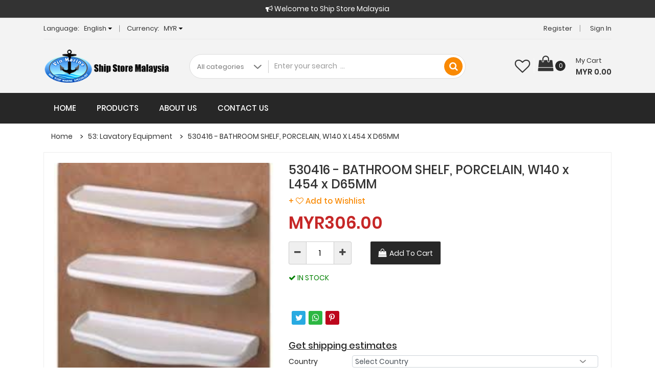

--- FILE ---
content_type: text/html; charset=UTF-8
request_url: https://www.shipstoremalaysia.com/product_details/view/IMPA-530416---BATHROOM-SHELF--PORCELAIN--W140-x-L454-x-D65MM/2554
body_size: 175127
content:
<!doctype html>















<html lang="en">















  <head>















    <meta http-equiv="x-ua-compatible" content="ie=edge">

	

                       <link rel="shortcut icon" href="https://www.shipstoremalaysia.com/assets_user/images/favicon.png" /> 

<link rel="apple-touch-icon" href="https://www.shipstoremalaysia.com/assets_user/images/favicon.png" />


                    
<meta property="og:site_name" content="Marine Specialist, Ship Services Repairs, Ship Suppliers, Space Parts, Lube Oil & Bunker Supplier | Johor Bahru, Malaysia | Ship Store Malaysia" />


  <meta property="og:locale" content="en_US" /> 


    <meta property="og:type" content="website" />  

      
 <meta property="og:url" content="https://www.shipstoremalaysia.com/product_details/view/IMPA-530416---BATHROOM-SHELF--PORCELAIN--W140-x-L454-x-D65MM/2554" />
   <meta property="og:title" content="530416 - BATHROOM SHELF, PORCELAIN, W140 x L454 x D65MM" /> 
 <meta property="og:image" content="https://www.shipstoremalaysia.com/assets_user/product/Product_31-08-2017-05-54-10_1297.jpg"/>

       <meta property="og:image:secure_url" content="https://www.shipstoremalaysia.com/assets_user/product/Product_31-08-2017-05-54-10_1297.jpg" /> 





                            








    <meta http-equiv="x-ua-compatible" content="ie=edge">















<title>530416 - BATHROOM SHELF, PORCELAIN, W140 x L454 x D65MM</title>































<meta name="keyword" content="530416 - BATHROOM SHELF, PORCELAIN, W140 x L454 x D65MM">















<meta name="description" content="530416 - BATHROOM SHELF, PORCELAIN, W140 x L454 x D65MM">















    <meta name="viewport" content="width=device-width, initial-scale=1, shrink-to-fit=no">






























	<link rel="stylesheet" href="https://www.shipstoremalaysia.com/assets_user/css/jquery.fancybox.css">















    <link rel="stylesheet" href="https://www.shipstoremalaysia.com/assets_user/css/font-awesome.min.css">















	<link rel="stylesheet" href="https://www.shipstoremalaysia.com/assets_user/css/meanmenu.min.css">















    <link rel="stylesheet" href="https://www.shipstoremalaysia.com/assets_user/css/owl.carousel.min.css">















    <link rel="stylesheet" href="https://www.shipstoremalaysia.com/assets_user/css/bootstrap.min.css">















	<link rel="stylesheet" href="https://www.shipstoremalaysia.com/assets_user/css/bootstrap-slider.css">















    <link rel="stylesheet" href="https://www.shipstoremalaysia.com/assets_user/css/style.css">















   
        <link rel="stylesheet" href="https://www.shipstoremalaysia.com/assets_user/css/colors/black.css" id="color-switcher">

    














        <link rel="stylesheet" href="https://www.shipstoremalaysia.com/assets_user/css/responsive.css">















        














</head>















<body>










<!-- color switcher -->






























<!-- color switcher -->















<div class="wrapper">















	














	<div class="announce-bar default-bg">















		<i class="fa fa-bullhorn"></i> Welcome to Ship Store Malaysia














	</div>















    














































	<header class="header3">















    















     <script language="javascript">















		















		function calllanguage(str)















		{















			document.getElementById('SiteFrmLanguage').value=str;















			document.frmlang.submit();















		}















		















		function callcurrency(str)















		{















			document.getElementById('SiteFrmCurrency').value=str;















			document.frmcur.submit();















		}















		















		</script>















         <form method="post"  name="frmlang">















    <input type="hidden" name="SiteFrmLanguage" id="SiteFrmLanguage" >















    </form>















    















     <form method="post"  name="frmcur">















    <input type="hidden" name="SiteFrmCurrency" id="SiteFrmCurrency" >















    </form>















		<!-- Header Top Start Here -->















		<div class="header-top default-bg">















			<div class="container">















				<div class="col-sm-12">















					<div class="row justify-content-md-between justify-content-center ptb-xs-5">















						<div class="header-top-left">















							<ul>















                            















                              














								<li>















									<span>Language:</span>















									 














									<a href="#">















										English














										<b class="caret"></b>















									</a>















									<ul class="ht-dropdown">















										 














                                        <li><a href="javascript:void(0);" onClick="calllanguage('English');" >English</a></li>















                                        














                                        <li><a href="javascript:void(0);" onClick="calllanguage('Malay');" >Malay</a></li>















                                        














                                        <li><a href="javascript:void(0);" onClick="calllanguage('Chinese');" >Chinese</a></li>















                                        














									</ul>















								</li>















                                















                                 














                                















                                














								<li>















									<span>Currency:</span>















									<a href="#">MYR














										<b class="caret"></b>















									</a>















									<ul class="ht-dropdown mult-currency">















										 














                                        <li><a href="javascript:void(0);" onClick="callcurrency('RM');">MYR</a></li>















                                        














                                        <li><a href="javascript:void(0);" onClick="callcurrency('USD');">USD</a></li>















                                        














									</ul>















								</li>















                                  














                                















							</ul>















						</div>















						<div class="header-top-right">















							<ul>















                           












								 














                                     <li>















									<a href="https://www.shipstoremalaysia.com/register">Register</a>















								</li>















								















								<li>















									<a href="https://www.shipstoremalaysia.com/login">Sign in</a>















								</li>















                                     














								














							</ul>















						</div>















					</div>















				</div>















			</div>















		</div>















		<div class="header-middle default-bg ptb-10">















			<div class="container">















				<div class="row align-items-center">















					<div class="col-lg-3 col-md-12">















						<div class="logo">















							  














							<a href="https://www.shipstoremalaysia.com/">















								<img src="https://www.shipstoremalaysia.com/assets_user/images/logoshipstore3.png" title="Ship Store Malaysia" alt="Ship Store Malaysia" class="img-fluid">















							</a>















                            














						</div>















					</div>















					<div class="col-lg-6 col-md-8">















						<div class="categorie-search-box">















							<form method="post" action="https://www.shipstoremalaysia.com/product/view">















								<div class="form-group d-none d-md-block">















									<select class="bootstrap-select" name="WCategory" id="WCategory">















                                    <option value="Category">All categories</option>















                                    














										<option value="15--Cloth-and-Linen-Products">15: Cloth and Linen Products</option>















                                    














										<option value="17--Tableware-and-Galley-Utensils">17: Tableware and Galley Utensils</option>















                                    














										<option value="19--Clothing">19: Clothing</option>















                                    














										<option value="21--Rope-and-Hawsers">21: Rope and Hawsers</option>















                                    














										<option value="23--Rigging-Equipment-and-Deck-General-Items">23: Rigging Equipment and Deck General Items</option>















                                    














										<option value="27--Painting-Equipment">27: Painting Equipment</option>















                                    














										<option value="31--Safety-Protection-Gear">31: Safety Protection Gear</option>















                                    














										<option value="33--Safety-Equipment">33: Safety Equipment</option>















                                    














										<option value="35--Hose-and-Coupling">35: Hose and Coupling</option>















                                    














										<option value="37--Nautical-Equipment">37: Nautical Equipment</option>















                                    














										<option value="45--Petroleum-Product">45: Petroleum Product</option>















                                    














										<option value="47--Stationery">47: Stationery</option>















                                    














										<option value="49--Hardware">49: Hardware</option>















                                    














										<option value="51--Brushes-and-Mats">51: Brushes and Mats</option>















                                    














										<option value="53--Lavatory-Equipment">53: Lavatory Equipment</option>















                                    














										<option value="55--Cleaning-Material-and-Chemicals">55: Cleaning Material and Chemicals</option>















                                    














										<option value="59--Pneumatic-and-Electrical-Tools">59: Pneumatic and Electrical Tools</option>















                                    














										<option value="61--Hand-Tools">61: Hand Tools</option>















                                    














										<option value="63--Cutting-Tools">63: Cutting Tools</option>















                                    














										<option value="65--Measuring-Tools">65: Measuring Tools</option>















                                    














										<option value="75--Valves-and-Cocks">75: Valves and Cocks</option>















                                    














										<option value="77--Bearings">77: Bearings</option>















                                    














										<option value="79--Electrical-Equipment">79: Electrical Equipment</option>















                                    














										<option value="81--Packing-and-Jointing">81: Packing and Jointing</option>















                                    














										<option value="85--Welding-Equipment">85: Welding Equipment</option>















                                    














										<option value="67--Metal-Sheets--Bars--etc">67: Metal Sheets, Bars, etc</option>















                                    














										<option value="Oil-and-Gas">Oil and Gas</option>















                                    














										<option value="Others">Others</option>















                                    














									</select>















								</div>















								<input type="text" name="Wsearch" id="Wsearch" placeholder="Enter your search  ... ">















								<button>















									<i class="fa fa-search"></i>















								</button>















							</form>















						</div>















					</div>















                    














					<div class="col-lg-3 col-md-4">















						<div class="cart-box">















							<ul class="d-flex justify-content-lg-end justify-content-center align-items-center">















								<li>















									<a class="wish-list-item" href="https://www.shipstoremalaysia.com/wishlist/view">















										<i class="fa fa-heart-o" aria-hidden="true"></i>















									</a>















								</li>















                                 














								<li>















									<a href="https://www.shipstoremalaysia.com/cart">















										<i class="fa fa-shopping-bag"></i>















										<span class="total-pro" id="CartID1">0</span>















										<span class="my-cart">















											<span>My Cart</span>















											<span class="total-price" id="CartID2">MYR 0.00</span>















										</span>















									</a>















									<ul class="ht-dropdown cart-box-width">















																				<li id="CartID3">






























                     














											<div class="cart-footer">















												















												<div class="text-center">















													Your cart is empty.















												</div>















                                                <div class="cart-actions text-center">















													<a class="cart-checkout" href="https://www.shipstoremalaysia.com/product/view" >Continue Shopping</a>















												</div>















											</div>















                                             















											















											














                                            















										</li>















									</ul>















								</li>















                                














							</ul>















						</div>















					</div>					















				</div>















				<!-- Row End -->















			</div>















			<!-- Container End -->















		</div>















		















		<div class="header-bottom default-dark-bg header-bottom-three header-sticky mt-10 mt-lg-0">
			<a href="javascript:void(0);" class="fullmnopenmu d-lg-none" data-toggle="collapse" data-target="#navbarmmenu"></a>














			<div class="container">















				<div class="row align-items-center">















					<div class="col-md-12 ">















						<nav class="d-none d-lg-block">















							<ul class="header-bottom-list home-style-theree-menu d-flex">















								 














                                    <li >















									<a href="https://www.shipstoremalaysia.com/home">Home </a>















									















								</li>















                                    














								<li >















									<a href="https://www.shipstoremalaysia.com/product/view">Products</a>















								</li>















                                 














								  














                                   <li >















									<a href="https://www.shipstoremalaysia.com/about-us">About Us</a>















								</li>















                                    














                                















                                 














                                















                                















                                 














                                    <li >















									<a href="https://www.shipstoremalaysia.com/contact-us">Contact Us</a>















								</li>















                                    














							</ul>















						</nav>















						<div class="mobile-menu mean-container default-dark-bg">















							<div class="mean-bar">















							<nav class="mean-nav">















								<a href="#nav" class="meanmenu-reveal">


									<span></span><span></span><span></span>

								</a>



								<a class="menu-btn-cross hidden">
									 <span>X</span>
								 </a>

								<ul id="navbarmmenu" class="collapse">















									<li >















									<a href="https://www.shipstoremalaysia.com/home">Home</a>



                                     










									















								</li>















								 <li >

										












									<a href="https://www.shipstoremalaysia.com/product/view">Products</a>

										                                          
<a data-toggle="collapse" data-target="#submenucollapse1" class="mean-expand collapsed" href="#">&nbsp;</a>									
<ul id="submenucollapse1" class="collapse">										

 										<li>											
<a href="https://www.shipstoremalaysia.com/product/view/15--Cloth-and-Linen-Products">15: Cloth and Linen Products</a></li>
										<li>											
<a href="https://www.shipstoremalaysia.com/product/view/17--Tableware-and-Galley-Utensils">17: Tableware and Galley Utensils</a></li>
										<li>											
<a href="https://www.shipstoremalaysia.com/product/view/19--Clothing">19: Clothing</a></li>
										<li>											
<a href="https://www.shipstoremalaysia.com/product/view/21--Rope-and-Hawsers">21: Rope and Hawsers</a></li>
										<li>											
<a href="https://www.shipstoremalaysia.com/product/view/23--Rigging-Equipment-and-Deck-General-Items">23: Rigging Equipment and Deck General Items</a></li>
										<li>											
<a href="https://www.shipstoremalaysia.com/product/view/27--Painting-Equipment">27: Painting Equipment</a></li>
										<li>											
<a href="https://www.shipstoremalaysia.com/product/view/31--Safety-Protection-Gear">31: Safety Protection Gear</a></li>
										<li>											
<a href="https://www.shipstoremalaysia.com/product/view/33--Safety-Equipment">33: Safety Equipment</a></li>
										<li>											
<a href="https://www.shipstoremalaysia.com/product/view/35--Hose-and-Coupling">35: Hose and Coupling</a></li>
										<li>											
<a href="https://www.shipstoremalaysia.com/product/view/37--Nautical-Equipment">37: Nautical Equipment</a></li>
										<li>											
<a href="https://www.shipstoremalaysia.com/product/view/45--Petroleum-Product">45: Petroleum Product</a></li>
										<li>											
<a href="https://www.shipstoremalaysia.com/product/view/47--Stationery">47: Stationery</a></li>
										<li>											
<a href="https://www.shipstoremalaysia.com/product/view/49--Hardware">49: Hardware</a></li>
										<li>											
<a href="https://www.shipstoremalaysia.com/product/view/51--Brushes-and-Mats">51: Brushes and Mats</a></li>
										<li>											
<a href="https://www.shipstoremalaysia.com/product/view/53--Lavatory-Equipment">53: Lavatory Equipment</a></li>
										<li>											
<a href="https://www.shipstoremalaysia.com/product/view/55--Cleaning-Material-and-Chemicals">55: Cleaning Material and Chemicals</a></li>
										<li>											
<a href="https://www.shipstoremalaysia.com/product/view/59--Pneumatic-and-Electrical-Tools">59: Pneumatic and Electrical Tools</a></li>
										<li>											
<a href="https://www.shipstoremalaysia.com/product/view/61--Hand-Tools">61: Hand Tools</a></li>
										<li>											
<a href="https://www.shipstoremalaysia.com/product/view/63--Cutting-Tools">63: Cutting Tools</a></li>
										<li>											
<a href="https://www.shipstoremalaysia.com/product/view/65--Measuring-Tools">65: Measuring Tools</a></li>
										<li>											
<a href="https://www.shipstoremalaysia.com/product/view/75--Valves-and-Cocks">75: Valves and Cocks</a></li>
										<li>											
<a href="https://www.shipstoremalaysia.com/product/view/77--Bearings">77: Bearings</a></li>
										<li>											
<a href="https://www.shipstoremalaysia.com/product/view/79--Electrical-Equipment">79: Electrical Equipment</a></li>
										<li>											
<a href="https://www.shipstoremalaysia.com/product/view/81--Packing-and-Jointing">81: Packing and Jointing</a></li>
										<li>											
<a href="https://www.shipstoremalaysia.com/product/view/85--Welding-Equipment">85: Welding Equipment</a></li>
										<li>											
<a href="https://www.shipstoremalaysia.com/product/view/67--Metal-Sheets--Bars--etc">67: Metal Sheets, Bars, etc</a></li>
										<li>											
<a href="https://www.shipstoremalaysia.com/product/view/Oil-and-Gas">Oil and Gas</a></li>
										<li>											
<a href="https://www.shipstoremalaysia.com/product/view/Others">Others</a></li>
									

									
									
									
</ul>	

                                        













								</li>




  









								<li >















									<a href="https://www.shipstoremalaysia.com/about-us">About Us</a>





                                       










								</li>















                                <li >















									<a href="https://www.shipstoremalaysia.com/news/listing">News</a>





 








								</li>















                                <li >















									<a href="https://www.shipstoremalaysia.com/contact-us">Contact Us</a>




                                       













								</li>















								</ul>















							</nav>















							</div>















						</div>















					</div>













				<div class="col-md-12 col-sm-12 d-lg-none">
					<div class="vertical-menu vertical-menu-two default-dark-bg">
						<span class="categorie-title mobile-categorei-menu">All categories <i class="fa fa-angle-down"></i></span>
						<nav>
							<div id="cate-mobile-toggle" class="catmenu-header2 category-menu sidebar-menu sidbar-style mobile-categorei-menu-list hide-mob menu-hidden">















									<ul>















										 














                                    















                                    <li>















									<a href="https://www.shipstoremalaysia.com/product/view/15--Cloth-and-Linen-Products">15: Cloth and Linen Products</a>















									















                                    















                                   















                                    















                                    















								</li>















                                    














                                    















                                    <li>















									<a href="https://www.shipstoremalaysia.com/product/view/17--Tableware-and-Galley-Utensils">17: Tableware and Galley Utensils</a>















									















                                    















                                   















                                    















                                    















								</li>















                                    














                                    















                                    <li>















									<a href="https://www.shipstoremalaysia.com/product/view/19--Clothing">19: Clothing</a>















									















                                    















                                   















                                    















                                    















								</li>















                                    














                                    















                                    <li>















									<a href="https://www.shipstoremalaysia.com/product/view/21--Rope-and-Hawsers">21: Rope and Hawsers</a>















									















                                    















                                   















                                    















                                    















								</li>















                                    














                                    















                                    <li>















									<a href="https://www.shipstoremalaysia.com/product/view/23--Rigging-Equipment-and-Deck-General-Items">23: Rigging Equipment and Deck General Items</a>















									















                                    















                                   















                                    















                                    















								</li>















                                    














                                    















                                    <li>















									<a href="https://www.shipstoremalaysia.com/product/view/27--Painting-Equipment">27: Painting Equipment</a>















									















                                    















                                   















                                    















                                    















								</li>















                                    














                                    















                                    <li>















									<a href="https://www.shipstoremalaysia.com/product/view/31--Safety-Protection-Gear">31: Safety Protection Gear</a>















									















                                    















                                   















                                    















                                    















								</li>















                                    














                                    















                                    <li class="has-sub">















									<a href="https://www.shipstoremalaysia.com/product/view/33--Safety-Equipment">33: Safety Equipment</a>















									















                                    















                                    <ul class="category-sub">















										















                                        














                                        <li>















									<a href="https://www.shipstoremalaysia.com/product/view/33--Safety-Equipment/Life-jacket">Life jacket</a>















										</li>















                                        















                                        














										















									</ul>















                                    















                                    















								</li>















                                    














                                    















                                    <li>















									<a href="https://www.shipstoremalaysia.com/product/view/35--Hose-and-Coupling">35: Hose and Coupling</a>















									















                                    















                                   















                                    















                                    















								</li>















                                    














                                    















                                    <li>















									<a href="https://www.shipstoremalaysia.com/product/view/37--Nautical-Equipment">37: Nautical Equipment</a>















									















                                    















                                   















                                    















                                    















								</li>















                                    














                                    















                                    <li>















									<a href="https://www.shipstoremalaysia.com/product/view/45--Petroleum-Product">45: Petroleum Product</a>















									















                                    















                                   















                                    















                                    















								</li>















                                    














                                    















                                    <li>















									<a href="https://www.shipstoremalaysia.com/product/view/47--Stationery">47: Stationery</a>















									















                                    















                                   















                                    















                                    















								</li>















                                    














                                    















                                    <li>















									<a href="https://www.shipstoremalaysia.com/product/view/49--Hardware">49: Hardware</a>















									















                                    















                                   















                                    















                                    















								</li>















                                    














                                    















                                    <li>















									<a href="https://www.shipstoremalaysia.com/product/view/51--Brushes-and-Mats">51: Brushes and Mats</a>















									















                                    















                                   















                                    















                                    















								</li>















                                    














                                    















                                    <li>















									<a href="https://www.shipstoremalaysia.com/product/view/53--Lavatory-Equipment">53: Lavatory Equipment</a>















									















                                    















                                   















                                    















                                    















								</li>















                                    














                                    















                                    <li>















									<a href="https://www.shipstoremalaysia.com/product/view/55--Cleaning-Material-and-Chemicals">55: Cleaning Material and Chemicals</a>















									















                                    















                                   















                                    















                                    















								</li>















                                    














                                    















                                    <li>















									<a href="https://www.shipstoremalaysia.com/product/view/59--Pneumatic-and-Electrical-Tools">59: Pneumatic and Electrical Tools</a>















									















                                    















                                   















                                    















                                    















								</li>















                                    














                                    















                                    <li>















									<a href="https://www.shipstoremalaysia.com/product/view/61--Hand-Tools">61: Hand Tools</a>















									















                                    















                                   















                                    















                                    















								</li>















                                    














                                    















                                    <li>















									<a href="https://www.shipstoremalaysia.com/product/view/63--Cutting-Tools">63: Cutting Tools</a>















									















                                    















                                   















                                    















                                    















								</li>















                                    














                                    















                                    <li>















									<a href="https://www.shipstoremalaysia.com/product/view/65--Measuring-Tools">65: Measuring Tools</a>















									















                                    















                                   















                                    















                                    















								</li>















                                    














                                    















                                    <li>















									<a href="https://www.shipstoremalaysia.com/product/view/75--Valves-and-Cocks">75: Valves and Cocks</a>















									















                                    















                                   















                                    















                                    















								</li>















                                    














                                    















                                    <li>















									<a href="https://www.shipstoremalaysia.com/product/view/77--Bearings">77: Bearings</a>















									















                                    















                                   















                                    















                                    















								</li>















                                    














                                    















                                    <li>















									<a href="https://www.shipstoremalaysia.com/product/view/79--Electrical-Equipment">79: Electrical Equipment</a>















									















                                    















                                   















                                    















                                    















								</li>















                                    














                                    















                                    <li>















									<a href="https://www.shipstoremalaysia.com/product/view/81--Packing-and-Jointing">81: Packing and Jointing</a>















									















                                    















                                   















                                    















                                    















								</li>















                                    














                                    















                                    <li>















									<a href="https://www.shipstoremalaysia.com/product/view/85--Welding-Equipment">85: Welding Equipment</a>















									















                                    















                                   















                                    















                                    















								</li>















                                    














                                    















                                    <li>















									<a href="https://www.shipstoremalaysia.com/product/view/67--Metal-Sheets--Bars--etc">67: Metal Sheets, Bars, etc</a>















									















                                    















                                   















                                    















                                    















								</li>















                                    














                                    















                                    <li>















									<a href="https://www.shipstoremalaysia.com/product/view/Oil-and-Gas">Oil and Gas</a>















									















                                    















                                   















                                    















                                    















								</li>















                                    














                                    















                                    <li>















									<a href="https://www.shipstoremalaysia.com/product/view/Others">Others</a>















									















                                    















                                   















                                    















                                    















								</li>















                                    














                            















								















										















										















										















									</ul>















								</div>
						</nav>
					</div>
				</div>

				</div>















				<!-- Row End -->















			</div>















			<!-- Container End -->















		</div>















		















		















	</header>















<!-- Breadcrumb Start -->

<div class="breadcrumb-area mt-30">

    <div class="container">

        <div class="breadcrumb">

            


            <ul class="d-flex align-items-center">



                <li><a href="https://www.shipstoremalaysia.com/">Home</a></li>



                
                <li><a href="https://www.shipstoremalaysia.com/product/view/53--Lavatory-Equipment">53: Lavatory Equipment</a></li>

                
                
                
                <li class="active"><a>530416 - BATHROOM SHELF, PORCELAIN, W140 x L454 x D65MM</a></li>

            </ul>

        </div>

    </div>

</div>

<div class="main-product-thumbnail ptb-45">

    <div class="container">

        <div class="thumb-bg">

            <div class="row">

                <div class="col-lg-5 mb-all-40">

                    <div class="tab-content badeprod mb-20">

                        




                        
                        <div id="thumb1" class="tab-pane fade show active">

                            <a data-fancybox="images" href="https://www.shipstoremalaysia.com/assets_user/product/Product_31-08-2017-05-54-10_1297.jpg"><img src="https://www.shipstoremalaysia.com/assets_user/product/Product_31-08-2017-05-54-10_1297.jpg" class="img-fluid w-100" alt="product-view"></a>

                        </div>

                        




                    </div>

                    <div class="product-thumbnail">

                        <div class="thumb-menu owl-carousel nav tabs-area" role="tablist">

                            
                            <a class="active"  data-toggle="tab" href="#thumb1"><img src="https://www.shipstoremalaysia.com/assets_user/product/Product_31-08-2017-05-54-10_1297.jpg" alt="product-thumbnail"></a>

                            




                        </div>

                    </div>

                </div>

                <div class="col-lg-7">

                    <div class="thubnail-desc fix">

                        <h3 class="product-header">530416 - BATHROOM SHELF, PORCELAIN, W140 x L454 x D65MM</h3>

                        <div class="rating-summary fix mtb-5">

                            
                            <p>



                                
                                <a data-toggle="modal" href="#loginbefore" class="add-wlist">+ <i class="fa fa-heart-o"></i> Add to Wishlist</a>

                                

                                

                            </p>




                        </div>




                        
                        <div class="pro-price mtb-10">





                            <p>



                                
                                <span class="price">MYR306.00</span>

                                
                            </p>





                        </div>

                        
                        <p class="mb-20 pro-desc-details f14"> </p>

<div class="colr-box clearfix mb-10">

							

                            

                             
						</div>

                        <div class="colr-box clearfix mb-10">



                            
                        </div>

                        <div class="colr-box clearfix mb-10">





                            
                        </div>



                        


                        
                        <div class="box-quantity">

                            <div class="row">
                            
                            
                           

                                <div class="col-sm-4 col-md-3 col-lg-4 col-xl-3">

                                    <form action="#">

                                        <div class="input-group plus-minus-input mr-20">

                                            <div class="input-group-button">

                                                <button type="button" class="button minus" onClick="CheckcallAddcart('500','Minus','Desk');" >

                                                    <i class="fa fa-minus" aria-hidden="true"></i>

                                                </button>

                                            </div>

                                            <input class="input-group-field" type="number" name="quantity" id="quantity" value="1">

                                            <div class="input-group-button">

                                                <button type="button" class="button plus" onClick="CheckcallAddcart('500','Plus','Desk');" >

                                                    <i class="fa fa-plus" aria-hidden="true"></i>

                                                </button>

                                            </div>

                                        </div>

                                    </form>




                                </div>

                                <div class="col-sm-4 mt-xs-10">



                                    
                                    <span class="" id="StockStatus2554">

                                        <a class="add-cart" href="javascript:void(0);" onClick="callAddcart('2554','2554','500','No');" title="Add to Cart">Add To Cart</a>

                                    </span>

                                    







                                </div>
                                 <div class="col-sm-4">
                         <div id="loaderid" style="font-size:12px; color:#F00; display:none;">Processing. Please wait<img src="https://www.shipstoremalaysia.com/assets_user/images/ajax-loader.gif" /></div>
        </div>

                            </div>

                        </div>

                        




                        
                        <div class="pro-ref mt-15">



                            


                            <p><span class="inout-stock green tu"><i class="fa fa-check" aria-hidden="true"></i> IN STOCK</span></p>



                            









                        </div>

                        


                        <div class="row">

                            <div class="col-md-12 product-policy mt-20">

                                
                            </div>

                        </div>

<div id="fb-root"></div>
                        <script async defer crossorigin="anonymous" src="https://connect.facebook.net/en_GB/sdk.js#xfbml=1&version=v9.0" nonce="xV3JxknL"></script>
                        <div class="socila-sharing mt-25">
                                                        <ul class="d-flex">
                                <div class="fb-share-button" data-href="https://www.shipstoremalaysia.com/product_details/view/IMPA-530416---BATHROOM-SHELF--PORCELAIN--W140-x-L454-x-D65MM/2554" data-layout="button" data-size="large"><a target="_blank" href="https://www.facebook.com/sharer/sharer.php?u=https%3A%2F%2Fwww.shipstoremalaysia.com%2Fproduct_details%2Fview%2FIMPA-530416---BATHROOM-SHELF--PORCELAIN--W140-x-L454-x-D65MM%2F2554&amp;src=sdkpreparse" class="fb-xfbml-parse-ignore">Share</a></div>
                                                                 <li><a class="tw" target="_blank" href="https://twitter.com/share?ref_src=twsrc%5Etfw" data-url="https://www.shipstoremalaysia.com/product_details/view/IMPA-530416---BATHROOM-SHELF--PORCELAIN--W140-x-L454-x-D65MM/2554#"><i class="fa fa-twitter"></i></a></li>
                                <script async src="https://platform.twitter.com/widgets.js" charset="utf-8"></script>
                                <li><a class="wa" href="https://api.whatsapp.com/send?text=https://www.shipstoremalaysia.com/product_details/view/IMPA-530416---BATHROOM-SHELF--PORCELAIN--W140-x-L454-x-D65MM/2554" data-action="share/whatsapp/share" target="_blank"><i class="fa fa-whatsapp"></i></a></li>
                                <script async defer src="//assets.pinterest.com/js/pinit.js"></script>
                                <li><a class="pin" href="https://www.pinterest.com/pin/create/button/?url=https://www.shipstoremalaysia.com/product_details/view/IMPA-530416---BATHROOM-SHELF--PORCELAIN--W140-x-L454-x-D65MM/2554&media=https://www.shipstoremalaysia.com/assets_user/product/Product_31-08-2017-05-54-10_1297.jpg&description=530416 - BATHROOM SHELF, PORCELAIN, W140 x L454 x D65MM" data-pin-custom="true"><i class="fa fa-pinterest-p"></i></a></li>
                            </ul>
                        </div>

                        <p>&nbsp;</p>
                        <div class="row">

                            
                            <div class="col-md-12">

                                <h3 class="ship-caltitle">Get shipping estimates</h3>
<form method="post" name="popupation" id="popupation">
                                <table class="table ship-caltable">



                                    
                                    <tbody>

                                        <tr>

                                            <td>Country</td>

                                            <td><select class="form-control dwn-arw" name="ShiCountry" id="ShiCountry">





                                                    <option value="">Select Country</option>



                                                    
                                                    <option value="132">Malaysia</option>

                                                    
                                                    <option value="102">Indonesia</option>

                                                    
                                                    <option value="217">Thailand</option>

                                                    
                                                    <option value="13">Australia</option>

                                                    
                                                    <option value="21">Belgium</option>

                                                    
                                                    <option value="36">Cambodia</option>

                                                    
                                                    <option value="38">Canada</option>

                                                    
                                                    <option value="44">China</option>

                                                    
                                                    <option value="58">Denmark</option>

                                                    
                                                    <option value="74">Finland</option>

                                                    
                                                    <option value="75">France</option>

                                                    
                                                    <option value="82">Germany</option>

                                                    
                                                    <option value="98">Hong Kong</option>

                                                    
                                                    <option value="101">India</option>

                                                    
                                                    <option value="107">Italy</option>

                                                    
                                                    <option value="109">Japan</option>

                                                    
                                                    <option value="116">South Korea</option>

                                                    
                                                    <option value="119">Laos</option>

                                                    
                                                    <option value="164">Norway</option>

                                                    
                                                    <option value="173">Philippines</option>

                                                    
                                                    <option value="211">Sweden</option>

                                                    
                                                    <option value="212">Switzerland</option>

                                                    
                                                    <option value="214">Taiwan</option>

                                                    
                                                    <option value="230">United Kingdom</option>

                                                    
                                                    <option value="231">United States</option>

                                                    


                                                </select>

                                            </td>

                                        </tr>
										
										<tr>
										<td>Postcode</td>

                                            <td>
									<input placeholder="Please enter postcode" type="text" name="PostCode" id="PostCode">		
											</td>
										</tr>
										
										<tr>
										<td colspan="2">
										&nbsp;&nbsp;
										<a onClick="callConfirm();" href="javascript:void(0);" name="Submit" class="btn btn-success"  >Submit</a>
</td>

                                            
										</tr>

                                        <tr>

                                            <td colspan='2'>
										<div id="Loading" style="display:none;color:#F00";>Processing. Please wait<img src="https://www.shipstoremalaysia.com/assets_user/images/ajax-loader.gif" /></div>
                                                <table>

                                                    <tr>

                                                        <td id="manoshipmethd">



                                                        </td>

                                                    </tr>

                                                </table>

                                            </td>



                                        </tr>

                                    </tbody>

                                </table>
</form>
                            </div>

                        </div>

                        
                    </div>

                </div>

            </div>

            <!-- Row End -->

        </div>

    </div>

    <!-- Container End -->

</div>

<!-- Product Thumbnail End -->

<!-- Product Thumbnail Description Start -->

<div class="thumnail-desc pb-45">

    <div class="container">

        <div class="row">

            <div class="col-sm-12" id="reviewmano">

                <ul class="main-thumb-desc nav tabs-area b0" role="tablist">

                                        <li><a class="active"  data-toggle="tab" href="#dtail" id="iddtail">Product Details</a></li>
                    


                    
                    
                    



                </ul>

                

                <div class="tab-content thumb-content border-default prdcs-detail">

                    <div id="dtail" class="tab-pane fade show active">

                        <p><p>

</p></p>

                    </div>

                    


                                        
                </div>

                <!-- Product Thumbnail Tab Content End -->

            </div>

        </div>

        <!-- Row End -->

    </div>

    <!-- Container End -->

</div>

<!-- Product Thumbnail Description End -->








<div class="second-featured-products pb-45">

    <div class="container">

        <div class="post-title">

            <h2><i class="fa fa-trophy" aria-hidden="true"></i>Related products</h2>

        </div>

        <div class="featured-pro-active owl-carousel">



            
            <div class="single-product">

                <div class="pro-img">

                    <a href="https://www.shipstoremalaysia.com/product_details/view/531132----SHOWER-FAUCET--SINGLE-LEVER-REVERSIBLE--130-170-MM--1-2/2560">

                        
                        <img class="primary-img" src="https://www.shipstoremalaysia.com/assets_user/product/Product_31-08-2017-05-19-32_2798.jpg" alt="">

                        
                        
                    </a>

                    


                    
                </div>

                <div class="pro-content">

                    <div class="pro-info">

                        <h4><a href="https://www.shipstoremalaysia.com/product_details/view/531132----SHOWER-FAUCET--SINGLE-LEVER-REVERSIBLE--130-170-MM--1-2/2560">531132 - /SHOWER FAUCET, SINGLE LEVER REVERSIBLE, 130-170 MM, 1/2</a></h4>



                        
                        <p> 
                            <span class="price">MYR182.00</span>

                            </p>



                        
                        
                    </div>

                    <div class="pro-actions">
                    
                    <div class="pro-info"  style="opacity: 1 !important;">

                        <h4><a style="font-size:18px; text-decoration:underline" href="https://www.shipstoremalaysia.com/product_details/view/531132----SHOWER-FAUCET--SINGLE-LEVER-REVERSIBLE--130-170-MM--1-2/2560">531132 - /SHOWER FAUCET, SINGLE LEVER REVERSIBLE, 130-170 MM, 1/2</a></h4>



                        
                        <p> 
                            <span class="price">MYR182.00</span>

                            </p>



                        
                        
                    </div>

                      
                    </div>

                </div>

            </div>



            
            <div class="single-product">

                <div class="pro-img">

                    <a href="https://www.shipstoremalaysia.com/product_details/view/530375---SHOWER-HEAD-HAND-HELD-PF1-2-PLASTIC-W-1.2-MTR-RUBBER-HOSE/73">

                        
                        <img class="primary-img" src="https://www.shipstoremalaysia.com/assets_user/product/661138293279082.jpg" alt="">

                        
                        
                    </a>

                    


                    
                </div>

                <div class="pro-content">

                    <div class="pro-info">

                        <h4><a href="https://www.shipstoremalaysia.com/product_details/view/530375---SHOWER-HEAD-HAND-HELD-PF1-2-PLASTIC-W-1.2-MTR-RUBBER-HOSE/73">530375 - SHOWER HEAD HAND HELD PF1/2 PLASTIC W/1.2 MTR RUBBER HOSE</a></h4>



                        
                        <p> 
                            <span class="price">MYR65.00</span>

                            </p>



                        
                        
                    </div>

                    <div class="pro-actions">
                    
                    <div class="pro-info"  style="opacity: 1 !important;">

                        <h4><a style="font-size:18px; text-decoration:underline" href="https://www.shipstoremalaysia.com/product_details/view/530375---SHOWER-HEAD-HAND-HELD-PF1-2-PLASTIC-W-1.2-MTR-RUBBER-HOSE/73">530375 - SHOWER HEAD HAND HELD PF1/2 PLASTIC W/1.2 MTR RUBBER HOSE</a></h4>



                        
                        <p> 
                            <span class="price">MYR65.00</span>

                            </p>



                        
                        
                    </div>

                      
                    </div>

                </div>

            </div>



            
            <div class="single-product">

                <div class="pro-img">

                    <a href="https://www.shipstoremalaysia.com/product_details/view/530612---EMERGENCY-EYE-WASH--STAND--1-2/2172">

                        
                        <img class="primary-img" src="https://www.shipstoremalaysia.com/assets_user/product/mybizcart_2020-12-29194.jpg" alt="">

                        
                        
                    </a>

                    


                    
                </div>

                <div class="pro-content">

                    <div class="pro-info">

                        <h4><a href="https://www.shipstoremalaysia.com/product_details/view/530612---EMERGENCY-EYE-WASH--STAND--1-2/2172">530612 - EMERGENCY EYE WASH, STAND, 1/2</a></h4>



                        
                        <p> 
                            <span class="price">MYR5465.00</span>

                            </p>



                        
                        
                    </div>

                    <div class="pro-actions">
                    
                    <div class="pro-info"  style="opacity: 1 !important;">

                        <h4><a style="font-size:18px; text-decoration:underline" href="https://www.shipstoremalaysia.com/product_details/view/530612---EMERGENCY-EYE-WASH--STAND--1-2/2172">530612 - EMERGENCY EYE WASH, STAND, 1/2</a></h4>



                        
                        <p> 
                            <span class="price">MYR5465.00</span>

                            </p>



                        
                        
                    </div>

                      
                    </div>

                </div>

            </div>



            
            <div class="single-product">

                <div class="pro-img">

                    <a href="https://www.shipstoremalaysia.com/product_details/view/530467---MEDICINE-CABINET-SIZE-W305-x-H510-x-D145-MM/2358">

                        
                        <img class="primary-img" src="https://www.shipstoremalaysia.com/assets_user/product/Product_01-09-2017-04-14-04_65511.jpg" alt="">

                        
                        
                    </a>

                    


                    
                </div>

                <div class="pro-content">

                    <div class="pro-info">

                        <h4><a href="https://www.shipstoremalaysia.com/product_details/view/530467---MEDICINE-CABINET-SIZE-W305-x-H510-x-D145-MM/2358">530467 - MEDICINE CABINET SIZE W305 x H510 x D145 MM</a></h4>



                        
                        <p> 
                            <span class="price">MYR569.00</span>

                            </p>



                        
                        
                    </div>

                    <div class="pro-actions">
                    
                    <div class="pro-info"  style="opacity: 1 !important;">

                        <h4><a style="font-size:18px; text-decoration:underline" href="https://www.shipstoremalaysia.com/product_details/view/530467---MEDICINE-CABINET-SIZE-W305-x-H510-x-D145-MM/2358">530467 - MEDICINE CABINET SIZE W305 x H510 x D145 MM</a></h4>



                        
                        <p> 
                            <span class="price">MYR569.00</span>

                            </p>



                        
                        
                    </div>

                      
                    </div>

                </div>

            </div>



            
            <div class="single-product">

                <div class="pro-img">

                    <a href="https://www.shipstoremalaysia.com/product_details/view/530101---WALL-FAUCET-13--1-2-/524">

                        
                        <img class="primary-img" src="https://www.shipstoremalaysia.com/assets_user/product/Product_29-10-2019-11-00-56_5083.PNG" alt="">

                        
                        
                    </a>

                    


                    
                </div>

                <div class="pro-content">

                    <div class="pro-info">

                        <h4><a href="https://www.shipstoremalaysia.com/product_details/view/530101---WALL-FAUCET-13--1-2-/524">530101 - WALL FAUCET 13 (1/2)</a></h4>



                        
                        <p> 
                            <span class="price">MYR56.00</span>

                            </p>



                        
                        
                    </div>

                    <div class="pro-actions">
                    
                    <div class="pro-info"  style="opacity: 1 !important;">

                        <h4><a style="font-size:18px; text-decoration:underline" href="https://www.shipstoremalaysia.com/product_details/view/530101---WALL-FAUCET-13--1-2-/524">530101 - WALL FAUCET 13 (1/2)</a></h4>



                        
                        <p> 
                            <span class="price">MYR56.00</span>

                            </p>



                        
                        
                    </div>

                      
                    </div>

                </div>

            </div>



            
            <div class="single-product">

                <div class="pro-img">

                    <a href="https://www.shipstoremalaysia.com/product_details/view/530419---BATHROOM-SHELF-WITH-GUARD-BAR-WITH-GLASS-PLATE--W100-x-L410-x-D80MM/2359">

                        
                        <img class="primary-img" src="https://www.shipstoremalaysia.com/assets_user/product/Product_01-09-2017-04-12-51_5184.jpg" alt="">

                        
                        
                    </a>

                    


                    
                </div>

                <div class="pro-content">

                    <div class="pro-info">

                        <h4><a href="https://www.shipstoremalaysia.com/product_details/view/530419---BATHROOM-SHELF-WITH-GUARD-BAR-WITH-GLASS-PLATE--W100-x-L410-x-D80MM/2359">530419 - BATHROOM SHELF WITH GUARD BAR WITH GLASS PLATE, W100 x L410 x D80MM</a></h4>



                        
                        <p> 
                            <span class="price">MYR249.00</span>

                            </p>



                        
                        
                    </div>

                    <div class="pro-actions">
                    
                    <div class="pro-info"  style="opacity: 1 !important;">

                        <h4><a style="font-size:18px; text-decoration:underline" href="https://www.shipstoremalaysia.com/product_details/view/530419---BATHROOM-SHELF-WITH-GUARD-BAR-WITH-GLASS-PLATE--W100-x-L410-x-D80MM/2359">530419 - BATHROOM SHELF WITH GUARD BAR WITH GLASS PLATE, W100 x L410 x D80MM</a></h4>



                        
                        <p> 
                            <span class="price">MYR249.00</span>

                            </p>



                        
                        
                    </div>

                      
                    </div>

                </div>

            </div>



            
            <div class="single-product">

                <div class="pro-img">

                    <a href="https://www.shipstoremalaysia.com/product_details/view/530506---BATHROOM-STOOL--H-150-MM/2558">

                        
                        <img class="primary-img" src="https://www.shipstoremalaysia.com/assets_user/product/Product_31-08-2017-05-46-32_39111.jpg" alt="">

                        
                        
                    </a>

                    


                    
                </div>

                <div class="pro-content">

                    <div class="pro-info">

                        <h4><a href="https://www.shipstoremalaysia.com/product_details/view/530506---BATHROOM-STOOL--H-150-MM/2558">530506 - BATHROOM STOOL, H:150 MM</a></h4>



                        
                        <p> 
                            <span class="price">MYR18.00</span>

                            </p>



                        
                        
                    </div>

                    <div class="pro-actions">
                    
                    <div class="pro-info"  style="opacity: 1 !important;">

                        <h4><a style="font-size:18px; text-decoration:underline" href="https://www.shipstoremalaysia.com/product_details/view/530506---BATHROOM-STOOL--H-150-MM/2558">530506 - BATHROOM STOOL, H:150 MM</a></h4>



                        
                        <p> 
                            <span class="price">MYR18.00</span>

                            </p>



                        
                        
                    </div>

                      
                    </div>

                </div>

            </div>



            
            <div class="single-product">

                <div class="pro-img">

                    <a href="https://www.shipstoremalaysia.com/product_details/view/530420---BATHROOM-SHELF-WITH-GUARD-BAR-WITH-PLASTIC-PLATE--W125-x-L456-x-D94MM/2557">

                        
                        <img class="primary-img" src="https://www.shipstoremalaysia.com/assets_user/product/Product_31-08-2017-05-51-42_62111.jpg" alt="">

                        
                        
                    </a>

                    


                    
                </div>

                <div class="pro-content">

                    <div class="pro-info">

                        <h4><a href="https://www.shipstoremalaysia.com/product_details/view/530420---BATHROOM-SHELF-WITH-GUARD-BAR-WITH-PLASTIC-PLATE--W125-x-L456-x-D94MM/2557">530420 - BATHROOM SHELF WITH GUARD BAR WITH PLASTIC PLATE, W125 x L456 x D94MM</a></h4>



                        
                        <p> 
                            <span class="price">MYR475.00</span>

                            </p>



                        
                        
                    </div>

                    <div class="pro-actions">
                    
                    <div class="pro-info"  style="opacity: 1 !important;">

                        <h4><a style="font-size:18px; text-decoration:underline" href="https://www.shipstoremalaysia.com/product_details/view/530420---BATHROOM-SHELF-WITH-GUARD-BAR-WITH-PLASTIC-PLATE--W125-x-L456-x-D94MM/2557">530420 - BATHROOM SHELF WITH GUARD BAR WITH PLASTIC PLATE, W125 x L456 x D94MM</a></h4>



                        
                        <p> 
                            <span class="price">MYR475.00</span>

                            </p>



                        
                        
                    </div>

                      
                    </div>

                </div>

            </div>



            
            <div class="single-product">

                <div class="pro-img">

                    <a href="https://www.shipstoremalaysia.com/product_details/view/531131---BATH-SHOWER-FAUCET--W-S-SWIVEL-SPOUT-REVERSIBLE--126-178-MM--1-2/2559">

                        
                        <img class="primary-img" src="https://www.shipstoremalaysia.com/assets_user/product/Product_31-08-2017-05-20-37_4375.jpg" alt="">

                        
                        
                    </a>

                    


                    
                </div>

                <div class="pro-content">

                    <div class="pro-info">

                        <h4><a href="https://www.shipstoremalaysia.com/product_details/view/531131---BATH-SHOWER-FAUCET--W-S-SWIVEL-SPOUT-REVERSIBLE--126-178-MM--1-2/2559">531131 - BATH/SHOWER FAUCET, W/S SWIVEL SPOUT REVERSIBLE, 126-178 MM, 1/2</a></h4>



                        
                        <p> 
                            <span class="price">MYR252.00</span>

                            </p>



                        
                        
                    </div>

                    <div class="pro-actions">
                    
                    <div class="pro-info"  style="opacity: 1 !important;">

                        <h4><a style="font-size:18px; text-decoration:underline" href="https://www.shipstoremalaysia.com/product_details/view/531131---BATH-SHOWER-FAUCET--W-S-SWIVEL-SPOUT-REVERSIBLE--126-178-MM--1-2/2559">531131 - BATH/SHOWER FAUCET, W/S SWIVEL SPOUT REVERSIBLE, 126-178 MM, 1/2</a></h4>



                        
                        <p> 
                            <span class="price">MYR252.00</span>

                            </p>



                        
                        
                    </div>

                      
                    </div>

                </div>

            </div>



            
            <div class="single-product">

                <div class="pro-img">

                    <a href="https://www.shipstoremalaysia.com/product_details/view/530611---EMERGENCY-EYE-WASH--WALL-MOUNT--1-2/2171">

                        
                        <img class="primary-img" src="https://www.shipstoremalaysia.com/assets_user/product/Product_02-09-2017-11-45-57_4481.jpg" alt="">

                        
                        
                    </a>

                    


                    
                </div>

                <div class="pro-content">

                    <div class="pro-info">

                        <h4><a href="https://www.shipstoremalaysia.com/product_details/view/530611---EMERGENCY-EYE-WASH--WALL-MOUNT--1-2/2171">530611 - EMERGENCY EYE WASH, WALL MOUNT, 1/2</a></h4>



                        
                        <p> 
                            <span class="price">MYR1800.00</span>

                            </p>



                        
                        
                    </div>

                    <div class="pro-actions">
                    
                    <div class="pro-info"  style="opacity: 1 !important;">

                        <h4><a style="font-size:18px; text-decoration:underline" href="https://www.shipstoremalaysia.com/product_details/view/530611---EMERGENCY-EYE-WASH--WALL-MOUNT--1-2/2171">530611 - EMERGENCY EYE WASH, WALL MOUNT, 1/2</a></h4>



                        
                        <p> 
                            <span class="price">MYR1800.00</span>

                            </p>



                        
                        
                    </div>

                      
                    </div>

                </div>

            </div>



            
            <div class="single-product">

                <div class="pro-img">

                    <a href="https://www.shipstoremalaysia.com/product_details/view/530417---BATHROOM-SHELF--PORCELAIN.-W120-x-L300-x-D50MM/2555">

                        
                        <img class="primary-img" src="https://www.shipstoremalaysia.com/assets_user/product/Product_31-08-2017-05-53-43_93410.jpg" alt="">

                        
                        
                    </a>

                    


                    
                </div>

                <div class="pro-content">

                    <div class="pro-info">

                        <h4><a href="https://www.shipstoremalaysia.com/product_details/view/530417---BATHROOM-SHELF--PORCELAIN.-W120-x-L300-x-D50MM/2555">530417 - BATHROOM SHELF, PORCELAIN. W120 x L300 x D50MM</a></h4>



                        
                        <p> 
                            <span class="price">MYR306.00</span>

                            </p>



                        
                        
                    </div>

                    <div class="pro-actions">
                    
                    <div class="pro-info"  style="opacity: 1 !important;">

                        <h4><a style="font-size:18px; text-decoration:underline" href="https://www.shipstoremalaysia.com/product_details/view/530417---BATHROOM-SHELF--PORCELAIN.-W120-x-L300-x-D50MM/2555">530417 - BATHROOM SHELF, PORCELAIN. W120 x L300 x D50MM</a></h4>



                        
                        <p> 
                            <span class="price">MYR306.00</span>

                            </p>



                        
                        
                    </div>

                      
                    </div>

                </div>

            </div>



            
            <div class="single-product">

                <div class="pro-img">

                    <a href="https://www.shipstoremalaysia.com/product_details/view/530151---LAVATORY-FAUCET-13--1-2-/549">

                        
                        <img class="primary-img" src="https://www.shipstoremalaysia.com/assets_user/product/Product_29-10-2019-11-48-57_2032.PNG" alt="">

                        
                        
                    </a>

                    


                    
                </div>

                <div class="pro-content">

                    <div class="pro-info">

                        <h4><a href="https://www.shipstoremalaysia.com/product_details/view/530151---LAVATORY-FAUCET-13--1-2-/549">530151 - LAVATORY FAUCET 13 (1/2)</a></h4>



                        
                        <p> 
                            <span class="price">MYR71.00</span>

                            </p>



                        
                        
                    </div>

                    <div class="pro-actions">
                    
                    <div class="pro-info"  style="opacity: 1 !important;">

                        <h4><a style="font-size:18px; text-decoration:underline" href="https://www.shipstoremalaysia.com/product_details/view/530151---LAVATORY-FAUCET-13--1-2-/549">530151 - LAVATORY FAUCET 13 (1/2)</a></h4>



                        
                        <p> 
                            <span class="price">MYR71.00</span>

                            </p>



                        
                        
                    </div>

                      
                    </div>

                </div>

            </div>



            
            <div class="single-product">

                <div class="pro-img">

                    <a href="https://www.shipstoremalaysia.com/product_details/view/530109---LONG-SHANK-WALL-FAUCET-W-ADJUSTABLE-FLANGE-13--1-2-/530">

                        
                        <img class="primary-img" src="https://www.shipstoremalaysia.com/assets_user/product/Product_29-10-2019-11-10-19_9481.PNG" alt="">

                        
                        
                    </a>

                    


                    
                </div>

                <div class="pro-content">

                    <div class="pro-info">

                        <h4><a href="https://www.shipstoremalaysia.com/product_details/view/530109---LONG-SHANK-WALL-FAUCET-W-ADJUSTABLE-FLANGE-13--1-2-/530">530109 - LONG SHANK WALL FAUCET W/ADJUSTABLE FLANGE 13 (1/2)</a></h4>



                        
                        <p> 
                            <span class="price">MYR33.00</span>

                            </p>



                        
                        
                    </div>

                    <div class="pro-actions">
                    
                    <div class="pro-info"  style="opacity: 1 !important;">

                        <h4><a style="font-size:18px; text-decoration:underline" href="https://www.shipstoremalaysia.com/product_details/view/530109---LONG-SHANK-WALL-FAUCET-W-ADJUSTABLE-FLANGE-13--1-2-/530">530109 - LONG SHANK WALL FAUCET W/ADJUSTABLE FLANGE 13 (1/2)</a></h4>



                        
                        <p> 
                            <span class="price">MYR33.00</span>

                            </p>



                        
                        
                    </div>

                      
                    </div>

                </div>

            </div>



            
            <div class="single-product">

                <div class="pro-img">

                    <a href="https://www.shipstoremalaysia.com/product_details/view/530116---SELF-CLOSING-WALL-FAUCET-1-2/532">

                        
                        <img class="primary-img" src="https://www.shipstoremalaysia.com/assets_user/product/Product_29-10-2019-11-13-04_134.PNG" alt="">

                        
                        
                    </a>

                    


                    
                </div>

                <div class="pro-content">

                    <div class="pro-info">

                        <h4><a href="https://www.shipstoremalaysia.com/product_details/view/530116---SELF-CLOSING-WALL-FAUCET-1-2/532">530116 - SELF CLOSING WALL FAUCET 1/2</a></h4>



                        
                        <p> 
                            <span class="price">MYR224.00</span>

                            </p>



                        
                        
                    </div>

                    <div class="pro-actions">
                    
                    <div class="pro-info"  style="opacity: 1 !important;">

                        <h4><a style="font-size:18px; text-decoration:underline" href="https://www.shipstoremalaysia.com/product_details/view/530116---SELF-CLOSING-WALL-FAUCET-1-2/532">530116 - SELF CLOSING WALL FAUCET 1/2</a></h4>



                        
                        <p> 
                            <span class="price">MYR224.00</span>

                            </p>



                        
                        
                    </div>

                      
                    </div>

                </div>

            </div>



            
            <div class="single-product">

                <div class="pro-img">

                    <a href="https://www.shipstoremalaysia.com/product_details/view/530105---LONG-SHANK-WALL-FAUCET-13--1-2-/526">

                        
                        <img class="primary-img" src="https://www.shipstoremalaysia.com/assets_user/product/Product_29-10-2019-11-07-58_9128.PNG" alt="">

                        
                        
                    </a>

                    


                    
                </div>

                <div class="pro-content">

                    <div class="pro-info">

                        <h4><a href="https://www.shipstoremalaysia.com/product_details/view/530105---LONG-SHANK-WALL-FAUCET-13--1-2-/526">530105 - LONG SHANK WALL FAUCET 13 (1/2)</a></h4>



                        
                        <p> 
                            <span class="price">MYR33.00</span>

                            </p>



                        
                        
                    </div>

                    <div class="pro-actions">
                    
                    <div class="pro-info"  style="opacity: 1 !important;">

                        <h4><a style="font-size:18px; text-decoration:underline" href="https://www.shipstoremalaysia.com/product_details/view/530105---LONG-SHANK-WALL-FAUCET-13--1-2-/526">530105 - LONG SHANK WALL FAUCET 13 (1/2)</a></h4>



                        
                        <p> 
                            <span class="price">MYR33.00</span>

                            </p>



                        
                        
                    </div>

                      
                    </div>

                </div>

            </div>



            
            <div class="single-product">

                <div class="pro-img">

                    <a href="https://www.shipstoremalaysia.com/product_details/view/530107---LONG-SHANK-WALL-FAUCET-25--1-/528">

                        
                        <img class="primary-img" src="https://www.shipstoremalaysia.com/assets_user/product/Product_29-10-2019-11-08-48_6421.PNG" alt="">

                        
                        
                    </a>

                    


                    
                </div>

                <div class="pro-content">

                    <div class="pro-info">

                        <h4><a href="https://www.shipstoremalaysia.com/product_details/view/530107---LONG-SHANK-WALL-FAUCET-25--1-/528">530107 - LONG SHANK WALL FAUCET 25 (1)</a></h4>



                        
                        <p> 
                            <span class="price">MYR170.00</span>

                            </p>



                        
                        
                    </div>

                    <div class="pro-actions">
                    
                    <div class="pro-info"  style="opacity: 1 !important;">

                        <h4><a style="font-size:18px; text-decoration:underline" href="https://www.shipstoremalaysia.com/product_details/view/530107---LONG-SHANK-WALL-FAUCET-25--1-/528">530107 - LONG SHANK WALL FAUCET 25 (1)</a></h4>



                        
                        <p> 
                            <span class="price">MYR170.00</span>

                            </p>



                        
                        
                    </div>

                      
                    </div>

                </div>

            </div>



            
            <div class="single-product">

                <div class="pro-img">

                    <a href="https://www.shipstoremalaysia.com/product_details/view/530106---LONG-SHANK-WALL-FAUCET-20--3-4-/527">

                        
                        <img class="primary-img" src="https://www.shipstoremalaysia.com/assets_user/product/Product_29-10-2019-11-08-23_6303.PNG" alt="">

                        
                        
                    </a>

                    


                    
                </div>

                <div class="pro-content">

                    <div class="pro-info">

                        <h4><a href="https://www.shipstoremalaysia.com/product_details/view/530106---LONG-SHANK-WALL-FAUCET-20--3-4-/527">530106 - LONG SHANK WALL FAUCET 20 (3/4)</a></h4>



                        
                        <p> 
                            <span class="price">MYR82.00</span>

                            </p>



                        
                        
                    </div>

                    <div class="pro-actions">
                    
                    <div class="pro-info"  style="opacity: 1 !important;">

                        <h4><a style="font-size:18px; text-decoration:underline" href="https://www.shipstoremalaysia.com/product_details/view/530106---LONG-SHANK-WALL-FAUCET-20--3-4-/527">530106 - LONG SHANK WALL FAUCET 20 (3/4)</a></h4>



                        
                        <p> 
                            <span class="price">MYR82.00</span>

                            </p>



                        
                        
                    </div>

                      
                    </div>

                </div>

            </div>



            
            <div class="single-product">

                <div class="pro-img">

                    <a href="https://www.shipstoremalaysia.com/product_details/view/530122---HOSE-END-WALL-FAUCETS-WITH-HOSE-COUPLING-20--3-4-/534">

                        
                        <img class="primary-img" src="https://www.shipstoremalaysia.com/assets_user/product/Product_29-10-2019-11-16-26_49610.PNG" alt="">

                        
                        
                    </a>

                    


                    
                </div>

                <div class="pro-content">

                    <div class="pro-info">

                        <h4><a href="https://www.shipstoremalaysia.com/product_details/view/530122---HOSE-END-WALL-FAUCETS-WITH-HOSE-COUPLING-20--3-4-/534">530122 - HOSE END WALL FAUCETS WITH HOSE COUPLING 20 (3/4)</a></h4>



                        
                        <p> 
                            <span class="price">MYR71.00</span>

                            </p>



                        
                        
                    </div>

                    <div class="pro-actions">
                    
                    <div class="pro-info"  style="opacity: 1 !important;">

                        <h4><a style="font-size:18px; text-decoration:underline" href="https://www.shipstoremalaysia.com/product_details/view/530122---HOSE-END-WALL-FAUCETS-WITH-HOSE-COUPLING-20--3-4-/534">530122 - HOSE END WALL FAUCETS WITH HOSE COUPLING 20 (3/4)</a></h4>



                        
                        <p> 
                            <span class="price">MYR71.00</span>

                            </p>



                        
                        
                    </div>

                      
                    </div>

                </div>

            </div>



            
            <div class="single-product">

                <div class="pro-img">

                    <a href="https://www.shipstoremalaysia.com/product_details/view/530136---WALL-FAUCETS-WITH-SNAP-ON-HOSE-COUPLING-13--1-2-/541">

                        
                        <img class="primary-img" src="https://www.shipstoremalaysia.com/assets_user/product/Product_29-10-2019-11-31-02_9887.PNG" alt="">

                        
                        
                    </a>

                    


                    
                </div>

                <div class="pro-content">

                    <div class="pro-info">

                        <h4><a href="https://www.shipstoremalaysia.com/product_details/view/530136---WALL-FAUCETS-WITH-SNAP-ON-HOSE-COUPLING-13--1-2-/541">530136 - WALL FAUCETS WITH SNAP ON HOSE COUPLING 13 (1/2)</a></h4>



                        
                        <p> 
                            <span class="price">MYR50.00</span>

                            </p>



                        
                        
                    </div>

                    <div class="pro-actions">
                    
                    <div class="pro-info"  style="opacity: 1 !important;">

                        <h4><a style="font-size:18px; text-decoration:underline" href="https://www.shipstoremalaysia.com/product_details/view/530136---WALL-FAUCETS-WITH-SNAP-ON-HOSE-COUPLING-13--1-2-/541">530136 - WALL FAUCETS WITH SNAP ON HOSE COUPLING 13 (1/2)</a></h4>



                        
                        <p> 
                            <span class="price">MYR50.00</span>

                            </p>



                        
                        
                    </div>

                      
                    </div>

                </div>

            </div>



            
            <div class="single-product">

                <div class="pro-img">

                    <a href="https://www.shipstoremalaysia.com/product_details/view/530102---WALL-FAUCET-20--3-4-/525">

                        
                        <img class="primary-img" src="https://www.shipstoremalaysia.com/assets_user/product/Product_29-10-2019-11-01-33_6267.PNG" alt="">

                        
                        
                    </a>

                    


                    
                </div>

                <div class="pro-content">

                    <div class="pro-info">

                        <h4><a href="https://www.shipstoremalaysia.com/product_details/view/530102---WALL-FAUCET-20--3-4-/525">530102 - WALL FAUCET 20 (3/4)</a></h4>



                        
                        <p> 
                            <span class="price">MYR33.00</span>

                            </p>



                        
                        
                    </div>

                    <div class="pro-actions">
                    
                    <div class="pro-info"  style="opacity: 1 !important;">

                        <h4><a style="font-size:18px; text-decoration:underline" href="https://www.shipstoremalaysia.com/product_details/view/530102---WALL-FAUCET-20--3-4-/525">530102 - WALL FAUCET 20 (3/4)</a></h4>



                        
                        <p> 
                            <span class="price">MYR33.00</span>

                            </p>



                        
                        
                    </div>

                      
                    </div>

                </div>

            </div>



            









        </div>

    </div>

    <!-- Container End -->

</div>







<footer class="white-bg pt-30 footer dark-color">

	<!-- Footer Top Start -->

	<div class="footer-top">

		<div class="container">

			<div class="row">

				<div class="col-lg-3 col-md-6 col-sm-6">

					<div class="single-footer mb-sm-40">

						<h3 class="footer-title">Ship Store Malaysia</h3>

						<div class="footer-content">

							<ul class="footer-list">
 								<li><a href="https://www.shipstoremalaysia.com/about-us">About Us</a></li>
                                     <li><a href="https://www.shipstoremalaysia.com/terms-conditions">Terms & Conditions</a>                                </li>
								                                     
								<li><a href="https://www.shipstoremalaysia.com/privacy-policy">Privacy Policy</a></li>
   							</ul>

						</div>

					</div>

				</div>

				<div class="col-lg-3 col-md-6 col-sm-6">

					<div class="single-footer mb-sm-40">

						<h3 class="footer-title">Contact Us</h3>

						<div class="footer-content">

							<ul class="footer-list">

								<li><a href="https://www.shipstoremalaysia.com/contact-us">Contact Us</a></li>

								                                  <li><a href="https://www.shipstoremalaysia.com/how-to-shop">How to Shop</a></li>
                                                                       								<li><a href="https://www.shipstoremalaysia.com/shipping-information">Shipping Information</a></li>
                                                                    								<li><a href="https://www.shipstoremalaysia.com/refunds-returns">Refunds & Returns</a></li>
                                 

							</ul>

						</div>

                        

					</div>

				</div>

				<div class="col-lg-3 col-md-6 col-sm-6">

					<div class="single-footer mb-sm-40">

						<h3 class="footer-title">Categories</h3>

						<div class="footer-content">

							<ul class="footer-list" style="display:none;">

								
                                    

                                    <li>

									<a href="https://www.shipstoremalaysia.com//product/view/15--Cloth-and-Linen-Products">15: Cloth and Linen Products</a>

									

                                    

                                   

                                    

                                    

								</li>

                                    
                                    

                                    <li>

									<a href="https://www.shipstoremalaysia.com//product/view/17--Tableware-and-Galley-Utensils">17: Tableware and Galley Utensils</a>

									

                                    

                                   

                                    

                                    

								</li>

                                    
                                    

                                    <li>

									<a href="https://www.shipstoremalaysia.com//product/view/19--Clothing">19: Clothing</a>

									

                                    

                                   

                                    

                                    

								</li>

                                    
                                    

                                    <li>

									<a href="https://www.shipstoremalaysia.com//product/view/21--Rope-and-Hawsers">21: Rope and Hawsers</a>

									

                                    

                                   

                                    

                                    

								</li>

                                    
                                    

                                    <li>

									<a href="https://www.shipstoremalaysia.com//product/view/23--Rigging-Equipment-and-Deck-General-Items">23: Rigging Equipment and Deck General Items</a>

									

                                    

                                   

                                    

                                    

								</li>

                                    
                                    

                                    <li>

									<a href="https://www.shipstoremalaysia.com//product/view/27--Painting-Equipment">27: Painting Equipment</a>

									

                                    

                                   

                                    

                                    

								</li>

                                    
                                    

                                    <li>

									<a href="https://www.shipstoremalaysia.com//product/view/31--Safety-Protection-Gear">31: Safety Protection Gear</a>

									

                                    

                                   

                                    

                                    

								</li>

                                    
                                    

                                    <li>

									<a href="https://www.shipstoremalaysia.com//product/view/33--Safety-Equipment">33: Safety Equipment</a>

									

                                    

                                   

                                    

                                    

								</li>

                                    
                                    

                                    <li>

									<a href="https://www.shipstoremalaysia.com//product/view/35--Hose-and-Coupling">35: Hose and Coupling</a>

									

                                    

                                   

                                    

                                    

								</li>

                                    
                                    

                                    <li>

									<a href="https://www.shipstoremalaysia.com//product/view/37--Nautical-Equipment">37: Nautical Equipment</a>

									

                                    

                                   

                                    

                                    

								</li>

                                    
                                    

                                    <li>

									<a href="https://www.shipstoremalaysia.com//product/view/45--Petroleum-Product">45: Petroleum Product</a>

									

                                    

                                   

                                    

                                    

								</li>

                                    
                                    

                                    <li>

									<a href="https://www.shipstoremalaysia.com//product/view/47--Stationery">47: Stationery</a>

									

                                    

                                   

                                    

                                    

								</li>

                                    
                                    

                                    <li>

									<a href="https://www.shipstoremalaysia.com//product/view/49--Hardware">49: Hardware</a>

									

                                    

                                   

                                    

                                    

								</li>

                                    
                                    

                                    <li>

									<a href="https://www.shipstoremalaysia.com//product/view/51--Brushes-and-Mats">51: Brushes and Mats</a>

									

                                    

                                   

                                    

                                    

								</li>

                                    
                                    

                                    <li>

									<a href="https://www.shipstoremalaysia.com//product/view/53--Lavatory-Equipment">53: Lavatory Equipment</a>

									

                                    

                                   

                                    

                                    

								</li>

                                    
                                    

                                    <li>

									<a href="https://www.shipstoremalaysia.com//product/view/55--Cleaning-Material-and-Chemicals">55: Cleaning Material and Chemicals</a>

									

                                    

                                   

                                    

                                    

								</li>

                                    
                                    

                                    <li>

									<a href="https://www.shipstoremalaysia.com//product/view/59--Pneumatic-and-Electrical-Tools">59: Pneumatic and Electrical Tools</a>

									

                                    

                                   

                                    

                                    

								</li>

                                    
                                    

                                    <li>

									<a href="https://www.shipstoremalaysia.com//product/view/61--Hand-Tools">61: Hand Tools</a>

									

                                    

                                   

                                    

                                    

								</li>

                                    
                                    

                                    <li>

									<a href="https://www.shipstoremalaysia.com//product/view/63--Cutting-Tools">63: Cutting Tools</a>

									

                                    

                                   

                                    

                                    

								</li>

                                    
                                    

                                    <li>

									<a href="https://www.shipstoremalaysia.com//product/view/65--Measuring-Tools">65: Measuring Tools</a>

									

                                    

                                   

                                    

                                    

								</li>

                                    
                                    

                                    <li>

									<a href="https://www.shipstoremalaysia.com//product/view/75--Valves-and-Cocks">75: Valves and Cocks</a>

									

                                    

                                   

                                    

                                    

								</li>

                                    
                                    

                                    <li>

									<a href="https://www.shipstoremalaysia.com//product/view/77--Bearings">77: Bearings</a>

									

                                    

                                   

                                    

                                    

								</li>

                                    
                                    

                                    <li>

									<a href="https://www.shipstoremalaysia.com//product/view/79--Electrical-Equipment">79: Electrical Equipment</a>

									

                                    

                                   

                                    

                                    

								</li>

                                    
                                    

                                    <li>

									<a href="https://www.shipstoremalaysia.com//product/view/81--Packing-and-Jointing">81: Packing and Jointing</a>

									

                                    

                                   

                                    

                                    

								</li>

                                    
                                    

                                    <li>

									<a href="https://www.shipstoremalaysia.com//product/view/85--Welding-Equipment">85: Welding Equipment</a>

									

                                    

                                   

                                    

                                    

								</li>

                                    
                                    

                                    <li>

									<a href="https://www.shipstoremalaysia.com//product/view/67--Metal-Sheets--Bars--etc">67: Metal Sheets, Bars, etc</a>

									

                                    

                                   

                                    

                                    

								</li>

                                    
                                    

                                    <li>

									<a href="https://www.shipstoremalaysia.com//product/view/Oil-and-Gas">Oil and Gas</a>

									

                                    

                                   

                                    

                                    

								</li>

                                    
                                    

                                    <li>

									<a href="https://www.shipstoremalaysia.com//product/view/Others">Others</a>

									

                                    

                                   

                                    

                                    

								</li>

                                    
                            



							</ul>

							<ul class="footer-list mybczctag">

								<li>	
                                    

                                   
									<a href="https://www.shipstoremalaysia.com/product/view/15--Cloth-and-Linen-Products">15: Cloth and Linen Products</a>

									

                                    

                                   

                                    

                                    

								

                                    
                                    

                                   
                                     ,&nbsp;

                                     
									<a href="https://www.shipstoremalaysia.com/product/view/17--Tableware-and-Galley-Utensils">17: Tableware and Galley Utensils</a>

									

                                    

                                   

                                    

                                    

								

                                    
                                    

                                   
                                     ,&nbsp;

                                     
									<a href="https://www.shipstoremalaysia.com/product/view/19--Clothing">19: Clothing</a>

									

                                    

                                   

                                    

                                    

								

                                    
                                    

                                   
                                     ,&nbsp;

                                     
									<a href="https://www.shipstoremalaysia.com/product/view/21--Rope-and-Hawsers">21: Rope and Hawsers</a>

									

                                    

                                   

                                    

                                    

								

                                    
                                    

                                   
                                     ,&nbsp;

                                     
									<a href="https://www.shipstoremalaysia.com/product/view/23--Rigging-Equipment-and-Deck-General-Items">23: Rigging Equipment and Deck General Items</a>

									

                                    

                                   

                                    

                                    

								

                                    
                                    

                                   
                                     ,&nbsp;

                                     
									<a href="https://www.shipstoremalaysia.com/product/view/27--Painting-Equipment">27: Painting Equipment</a>

									

                                    

                                   

                                    

                                    

								

                                    
                                    

                                   
                                     ,&nbsp;

                                     
									<a href="https://www.shipstoremalaysia.com/product/view/31--Safety-Protection-Gear">31: Safety Protection Gear</a>

									

                                    

                                   

                                    

                                    

								

                                    
                                    

                                   
                                     ,&nbsp;

                                     
									<a href="https://www.shipstoremalaysia.com/product/view/33--Safety-Equipment">33: Safety Equipment</a>

									

                                    

                                   

                                    

                                    

								

                                    
                                    

                                   
                                     ,&nbsp;

                                     
									<a href="https://www.shipstoremalaysia.com/product/view/35--Hose-and-Coupling">35: Hose and Coupling</a>

									

                                    

                                   

                                    

                                    

								

                                    
                                    

                                   
                                     ,&nbsp;

                                     
									<a href="https://www.shipstoremalaysia.com/product/view/37--Nautical-Equipment">37: Nautical Equipment</a>

									

                                    

                                   

                                    

                                    

								

                                    
                                    

                                   
                                     ,&nbsp;

                                     
									<a href="https://www.shipstoremalaysia.com/product/view/45--Petroleum-Product">45: Petroleum Product</a>

									

                                    

                                   

                                    

                                    

								

                                    
                                    

                                   
                                     ,&nbsp;

                                     
									<a href="https://www.shipstoremalaysia.com/product/view/47--Stationery">47: Stationery</a>

									

                                    

                                   

                                    

                                    

								

                                    
                                    

                                   
                                     ,&nbsp;

                                     
									<a href="https://www.shipstoremalaysia.com/product/view/49--Hardware">49: Hardware</a>

									

                                    

                                   

                                    

                                    

								

                                    
                                    

                                   
                                     ,&nbsp;

                                     
									<a href="https://www.shipstoremalaysia.com/product/view/51--Brushes-and-Mats">51: Brushes and Mats</a>

									

                                    

                                   

                                    

                                    

								

                                    
                                    

                                   
                                     ,&nbsp;

                                     
									<a href="https://www.shipstoremalaysia.com/product/view/53--Lavatory-Equipment">53: Lavatory Equipment</a>

									

                                    

                                   

                                    

                                    

								

                                    
                                    

                                   
                                     ,&nbsp;

                                     
									<a href="https://www.shipstoremalaysia.com/product/view/55--Cleaning-Material-and-Chemicals">55: Cleaning Material and Chemicals</a>

									

                                    

                                   

                                    

                                    

								

                                    
                                    

                                   
                                     ,&nbsp;

                                     
									<a href="https://www.shipstoremalaysia.com/product/view/59--Pneumatic-and-Electrical-Tools">59: Pneumatic and Electrical Tools</a>

									

                                    

                                   

                                    

                                    

								

                                    
                                    

                                   
                                     ,&nbsp;

                                     
									<a href="https://www.shipstoremalaysia.com/product/view/61--Hand-Tools">61: Hand Tools</a>

									

                                    

                                   

                                    

                                    

								

                                    
                                    

                                   
                                     ,&nbsp;

                                     
									<a href="https://www.shipstoremalaysia.com/product/view/63--Cutting-Tools">63: Cutting Tools</a>

									

                                    

                                   

                                    

                                    

								

                                    
                                    

                                   
                                     ,&nbsp;

                                     
									<a href="https://www.shipstoremalaysia.com/product/view/65--Measuring-Tools">65: Measuring Tools</a>

									

                                    

                                   

                                    

                                    

								

                                    
                                    

                                   
                                     ,&nbsp;

                                     
									<a href="https://www.shipstoremalaysia.com/product/view/75--Valves-and-Cocks">75: Valves and Cocks</a>

									

                                    

                                   

                                    

                                    

								

                                    
                                    

                                   
                                     ,&nbsp;

                                     
									<a href="https://www.shipstoremalaysia.com/product/view/77--Bearings">77: Bearings</a>

									

                                    

                                   

                                    

                                    

								

                                    
                                    

                                   
                                     ,&nbsp;

                                     
									<a href="https://www.shipstoremalaysia.com/product/view/79--Electrical-Equipment">79: Electrical Equipment</a>

									

                                    

                                   

                                    

                                    

								

                                    
                                    

                                   
                                     ,&nbsp;

                                     
									<a href="https://www.shipstoremalaysia.com/product/view/81--Packing-and-Jointing">81: Packing and Jointing</a>

									

                                    

                                   

                                    

                                    

								

                                    
                                    

                                   
                                     ,&nbsp;

                                     
									<a href="https://www.shipstoremalaysia.com/product/view/85--Welding-Equipment">85: Welding Equipment</a>

									

                                    

                                   

                                    

                                    

								

                                    
                                    

                                   
                                     ,&nbsp;

                                     
									<a href="https://www.shipstoremalaysia.com/product/view/67--Metal-Sheets--Bars--etc">67: Metal Sheets, Bars, etc</a>

									

                                    

                                   

                                    

                                    

								

                                    
                                    

                                   
                                     ,&nbsp;

                                     
									<a href="https://www.shipstoremalaysia.com/product/view/Oil-and-Gas">Oil and Gas</a>

									

                                    

                                   

                                    

                                    

								

                                    
                                    

                                   
                                     ,&nbsp;

                                     
									<a href="https://www.shipstoremalaysia.com/product/view/Others">Others</a>

									

                                    

                                   

                                    

                                    

								

                                    
                            </li>

							</ul>

						</div>

					</div>

				</div>

				
				<div class="col-lg-3 col-md-6 col-sm-6">

					<div class="single-footer mb-sm-40">

						<div class="logo-footer mb-1">

							

                             
							<a href="https://www.shipstoremalaysia.com/">

								<img src="https://www.shipstoremalaysia.com/assets_user/images/logoshipstore3.png" title="Ship Store Malaysia" alt="Ship Store Malaysia" class="img-fluid">

							</a>

                            
                            

                            

						</div>

						<div class="footer-content">

							<h5 class="contact-info mt-1">Contact info:</h5>

                            <p>Ship Store Malaysia</p>

							<p>31, Persisiran Laman Setia 7,<br />
Taman Laman Setia,<br />
Setia Business Park,<br />
81550, Nusajaya,<br />
Johor, Malaysia<br />
 </p>

					   
                            

						</div>

                        

					</div>

            

				</div>

				

			</div>

			<!-- Row End -->

		</div>

		<!-- Container End -->

	</div>

	<div class="footer-middle text-center">

		<div class="container">

			<div class="footer-middle-content ptb-15">

				<div class="tag-content"><a href="https://www.shipstoremalaysia.com/home">Home</a> <a href="https://www.shipstoremalaysia.com/about-us">About Us</a> <a href="https://www.shipstoremalaysia.com/product/view">Products</a> <a href="https://www.shipstoremalaysia.com/terms-conditions">Terms & Conditions</a> <a href="https://www.shipstoremalaysia.com/privacy-policy">Privacy Policy</a></div>

				

			</div>

		</div>

	</div>

	<div class="footer-bottom ptb-15">

		<div class="container">

			 <div class="col-sm-12">

				 <div class="row justify-content-md-between justify-content-center footer-bottom-content text-mob-center">                    

					<p>Copyrights 2026 &copy; MyBizCart Premium V6.1.3 All Rights Reserved.

					</p>

					<div class="footer-bottom-nav mt-all-5">

						<div class="payment">

							<ul class="payment-icons">
                            
                                                                                                                       <li><a href="#"><img src="https://www.shipstoremalaysia.com/assets/img/ic-footer/ic-footer-easyparcel.png" /></a></li>
                        
                                                       
 <li> <span style="font-size:20px">|</span> </li>
 
                              
                              
                                <li><a href="#"><img src="https://www.shipstoremalaysia.com/assets/img/ic-footer/ic-footer-ipay88.png" /></a></li>

                                <li><a href="#"><img src="https://www.shipstoremalaysia.com/assets/img/ic-footer/ic-footer-unionpay.png" /></a></li>
                                <li><a href="#"><img src="https://www.shipstoremalaysia.com/assets/img/ic-footer/ic-footer-maybankqr.png" /></a></li>
                                <li><a href="#"><img src="https://www.shipstoremalaysia.com/assets/img/ic-footer/ic-footer-shopeepay.png" /></a></li>

                                                               <li><a href="#"><img src="https://www.shipstoremalaysia.com/assets/img/ic-footer/ic-footer-visa.png" /></a></li>
                                <li><a href="#"><img src="https://www.shipstoremalaysia.com/assets/img/ic-footer/ic-footer-mastercard.png" /></a></li>
                                <li><a href="#"><img src="https://www.shipstoremalaysia.com/assets/img/ic-footer/ic-footer-fpx.png" /></a></li>
                                <li><a href="#"><img src="https://www.shipstoremalaysia.com/assets/img/ic-footer/ic-footer-tng.png" /></a></li>
                                <li><a href="#"><img src="https://www.shipstoremalaysia.com/assets/img/ic-footer/ic-footer-boost.png" /></a></li>
                                <li><a href="#"><img src="https://www.shipstoremalaysia.com/assets/img/ic-footer/ic-footer-grabpay.png" /></a></li>
                                                            
                             
                                <li><a href="#"><img src="https://www.shipstoremalaysia.com/assets/img/ic-footer/ic-footer-bank-transfer.png" /></a></li>

                                                               

                          

                          

                             
                                <li><a href="#"><img src="https://www.shipstoremalaysia.com/assets/img/ic-footer/ic-footer-paypal.png" /></a></li>

                                  
                             
                            

                          
                            

                                

							</ul>

						</div>

					</div>

				 </div>

				 <!-- Row End -->

			 </div>

		</div>

		<!-- Container End -->

	</div>

	<!-- Footer Bottom End -->

</footer>



















</div>





    <!-- Optional JavaScript -->

   
     <script src="https://code.jquery.com/jquery-1.11.3.min.js"></script>

   

   
 
    <script src="https://www.shipstoremalaysia.com/assets_user/js/jquery-3.2.1.min.js"></script>

 
    

	<script src="https://www.shipstoremalaysia.com/assets_user/js/jquery.countdown.min.js"></script>

    <!-- Mobile menu js -->

    <script src="https://www.shipstoremalaysia.com/assets_user/js/jquery.meanmenu.min.js"></script>

    <!-- ScrollUp js -->

    <script src="https://www.shipstoremalaysia.com/assets_user/js/jquery.scrollUp.js"></script>
       
 	<script src="https://www.shipstoremalaysia.com/assets_user/js/jquery.fancybox.min.js"></script>

    <!-- Owl carousel -->

    <script src="https://www.shipstoremalaysia.com/assets_user/js/owl.carousel.min.js"></script>

    <script src="https://www.shipstoremalaysia.com/assets_user/js/popper.min.js"></script>

    <script src="https://www.shipstoremalaysia.com/assets_user/js/bootstrap.min.js"></script>

	<script src="https://www.shipstoremalaysia.com/assets_user/js/bootstrap-slider.js"></script>

	<script src="https://www.shipstoremalaysia.com/assets_user/js/main.js"></script>

 
     <script type='text/javascript'>	

	$(window).on("load, resize", function() {

		var viewportWidth = $(window).width();

		if (viewportWidth < 767) {

			$('.sub-acntnav').removeClass('show')

		}

		else if (viewportWidth > 767){

			$('.sub-acntnav').addClass('show')

		}

	});

	/*
	jQuery(function($){

		 $( '.mobile-menu .mean-nav').click(function(){			

		 $('.mean-container .mean-nav ul').slideToggle();
		 $('.meanmenu-reveal').toggleClass('hidden');
		 $('.menu-btn-cross').toggleClass('hidden');
		 })

	}); */

	</script>

	<script type='text/javascript'>

	

    	$(document).ready(function() {

			

			

			  

			  
			  	$('[data-quantity="plus"]').click(function(e){

					

				// Stop acting like a button

				e.preventDefault();

				// Get the field name

				fieldName = $(this).attr('data-field');

				// Get its current value

				var currentVal = parseInt($('input[name='+fieldName+']').val());

				// If is not undefined

				if (!isNaN(currentVal)) {

					// Increment

					$('input[name='+fieldName+']').val(currentVal + 1);

				} else {

					// Otherwise put a 0 there

					$('input[name='+fieldName+']').val(0);

				}

			});

			// This button will decrement the value till 0

			$('[data-quantity="minus"]').click(function(e) {

				// Stop acting like a button

				e.preventDefault();

				// Get the field name

				fieldName = $(this).attr('data-field');

				// Get its current value

				var currentVal = parseInt($('input[name='+fieldName+']').val());

				

				// If it isn't undefined or its greater than 0

				if (!isNaN(currentVal) && currentVal > 0 && currentVal!=0 && currentVal!=1) {

					// Decrement one

					$('input[name='+fieldName+']').val(currentVal - 1);

				} else {

					// Otherwise put a 0 there

					$('input[name='+fieldName+']').val(1);

				}

			});

			

			
			  

/*			$('#color-wrapper ul li, #color-wrapper p').click(function(){

				var color_scheme = $(this).attr('data-path');

				$('#color-switcher').attr('href',color_scheme);

			});

			$('#open-switcher').click(function(){

				$('#open-switcher').css("display","none");

				$('#demo-colors').animate({ 'left': '0px' }, 200, 'linear', function(){

				$('#close-switcher').fadeIn(200);

				});

			});

			$('#close-switcher').click(function(){

				$('#close-switcher').css("display","none");

				$('#demo-colors').animate({ 'left': '-202px' }, 200, 'linear', function(){

					   $('#open-switcher').fadeIn(200);

				});

			});
			
			$('#color-wrapper1 ul li, #color-wrappe1r p').click(function(){

				var color_scheme = $(this).attr('data-path');

				$('#color-switcher1').attr('href',color_scheme);

			});
			
			$('#open-switcher1').click(function(){
				$('#open-switcher1').css("display","none");
				$('#demo-colors1').animate({ 'left': '0px' }, 200, 'linear', function(){
				$('#close-switcher1').fadeIn(200);
				});
			});
			$('#close-switcher1').click(function(){
				$('#close-switcher1').css("display","none");
				$('#demo-colors1').animate({ 'left': '-202px' }, 200, 'linear', function(){
					   $('#open-switcher1').fadeIn(200);
				});
			});
			
*/
			

			//checkbox

			

			$('.colr-box .btn-chk input:checkbox').change(function(){

				if($(this).is(":checked")) {

					$(this).parent().addClass("brdrclr");

				} else {

					$(this).parent().removeClass("brdrclr");

				}

			});

			

			$('.colr-box .btn-chk input:radio').click(function () {

    $('.colr-box .btn-chk input:radio').parent().removeClass('brdrclr');

    $(this).parent(this).addClass('brdrclr');

   });

			

			// shop page modal left sidebar

			/* $ (".modal-lfslide a").not (".dropdown-toggle").on ("click", function () {

				$ (".modal-lfslide").modal ("hide");

			}); */

			

		

			

			

			





		});

	</script>

    

    <script language="javascript">

function GetXmlHttpObjectNewsletter()

{

try

  {

  // Firefox, Opera 8.0+, Safari

  xmlHttp=new XMLHttpRequest();

  }

catch (e)

  {

  // Internet Explorer

  try

	{

	var aVersions = [ "MSXML2.XMLHttp.5.0",

					  "MSXML2.XMLHttp.4.0",

					  "MSXML2.XMLHttp.3.0",

					  "MSXML2.XMLHttp",

					  "Msxm12.XMLHTTP",

					  "Microsoft.XMLHttp"];



	for (var i = 0; i < aVersions.length; i++) 

	 {

		try {

			var xmlHttp = new ActiveXObject(aVersions[i]);

			return xmlHttp;

			} 

		catch (oError) 

		   {

			//Do nothing

		   }

	}

	}

  catch (e)

	{

	}

  }

  if (xmlHttp==null)

  {

  alert ('Your browser does not support AJAX!');

  return;

  } 

return xmlHttp;

}



function validMail(mail)

{

    return /^(([^<>()\[\]\.,;:\s@\"]+(\.[^<>()\[\]\.,;:\s@\"]+)*)|(\".+\"))@(([^<>()\.,;\s@\"]+\.{0,1})+([^<>()\.,;:\s@\"]{2,}|[\d\.]+))$/.test(mail);

}





var xmlHttpNewspopup;

xmlHttpNewspopup=null;

function callNewsletterSignuppopup()

{

	

	if(document.getElementById('NewsletterSgnupEmailpopup').value=="")

	{

	document.getElementById('errmefp').innerHTML='Please enter email';	

	return false;	

	}

		else

	{

		

	erttt=validMail(document.getElementById('NewsletterSgnupEmailpopup').value);

	if(erttt)

	{

		

	}

	else

	{

		document.getElementById('sccmefp').innerHTML='';	



	document.getElementById('errmefp').innerHTML='Please enter valid email';	

	return false;	

		

	}

		

	}

	



		if(xmlHttpNewspopup==null)

		{



			xmlHttpNewspopup=GetXmlHttpObjectNewsletter()

			var url="https://www.shipstoremalaysia.com/home/newsadd/";

			url=url+"?emal="+document.getElementById('NewsletterSgnupEmailpopup').value;

			xmlHttpNewspopup.onreadystatechange=callNewsletterSignuppopup

			xmlHttpNewspopup.open("GET",url,true);

			xmlHttpNewspopup.setRequestHeader('Content-Type','charset=iso-8859-1');

			xmlHttpNewspopup.send(null);



		}

		else

		{



			if (xmlHttpNewspopup.readyState==4 || xmlHttpNewspopup.readyState=="complete")

			{ 

				result=xmlHttpNewspopup.responseText;

				if(result==1)

				{

										document.getElementById('errmefp').innerHTML='';	



					document.getElementById('NewsletterSgnupEmailpopup').value="";

	document.getElementById('sccmefp').innerHTML="Thank you! You’ll receive an email with your discount.";

					

				}

				else if(result==2)

				{

										document.getElementById('errmefp').innerHTML='';	



					document.getElementById('NewsletterSgnupEmailpopup').value="";

		document.getElementById('sccmefp').innerHTML='Thank you for signing up for our Newsletter!';	

				}

				else if(result==3)

				{

													document.getElementById('sccmefp').innerHTML='';	



					document.getElementById('NewsletterSgnupEmailpopup').value="";

	document.getElementById('errmefp').innerHTML="You've already signed up!";		

				}

				else if(result==4)

				{

													document.getElementById('sccmefp').innerHTML='';	



	document.getElementById('errmefp').innerHTML='Please enter email.';	

				}





				xmlHttpNewspopup=null;



			} 



	   }		

	



}

var xmlHttpNewsFooter;

xmlHttpNewsFooter=null;

function callNewsletterSignupFooter()

{

	if(document.getElementById('NewsletterSgnupEmailFooter').value=="")

	{

	document.getElementById('errmef').innerHTML='Please enter email';	

	return false;	

	}

		else

	{

		

	erttt=validMail(document.getElementById('NewsletterSgnupEmailFooter').value);

	if(erttt)

	{

		

	}

	else

	{

		document.getElementById('sccmef').innerHTML='';	



	document.getElementById('errmef').innerHTML='Please enter valid email';	

	return false;	

		

	}

		

	}

	



		if(xmlHttpNewsFooter==null)

		{



			xmlHttpNewsFooter=GetXmlHttpObjectNewsletter()

			var url="https://www.shipstoremalaysia.com/home/newsadd/";

			url=url+"?emal="+document.getElementById('NewsletterSgnupEmailFooter').value;

			xmlHttpNewsFooter.onreadystatechange=callNewsletterSignupFooter

			xmlHttpNewsFooter.open("GET",url,true);

			xmlHttpNewsFooter.setRequestHeader('Content-Type','charset=iso-8859-1');

			xmlHttpNewsFooter.send(null);



		}

		else

		{



			if (xmlHttpNewsFooter.readyState==4 || xmlHttpNewsFooter.readyState=="complete")

			{ 

				result=xmlHttpNewsFooter.responseText;

				if(result==1)

				{

										document.getElementById('errmef').innerHTML='';	



					document.getElementById('NewsletterSgnupEmailFooter').value="";

	document.getElementById('sccmef').innerHTML="Thank you! You’ll receive an email with your discount.";

					

				}

				else if(result==2)

				{

										document.getElementById('errmef').innerHTML='';	



					document.getElementById('NewsletterSgnupEmailFooter').value="";

		document.getElementById('sccmef').innerHTML='Thank you for signing up for our Newsletter!';	



				}

				

				else if(result==3)

				{

													document.getElementById('sccmef').innerHTML='';	



					document.getElementById('NewsletterSgnupEmailFooter').value="";

	document.getElementById('errmef').innerHTML="You've already signed up!";		

				}

				else if(result==4)

				{

													document.getElementById('sccmef').innerHTML='';	



	document.getElementById('errmef').innerHTML='Please enter email.';	

				}





				xmlHttpNewsFooter=null;



			} 



	   }		

	

}





</script>

  </body>

</html>
<script language="javascript">
    function GetXmlHttpObject()

    {

        try

        {

            // Firefox, Opera 8.0+, Safari

            xmlHttp = new XMLHttpRequest();

        } catch (e)

        {

            // Internet Explorer

            try

            {

                var aVersions = ["MSXML2.XMLHttp.5.0",

                    "MSXML2.XMLHttp.4.0",

                    "MSXML2.XMLHttp.3.0",

                    "MSXML2.XMLHttp",

                    "Msxm12.XMLHTTP",

                    "Microsoft.XMLHttp"
                ];



                for (var i = 0; i < aVersions.length; i++)

                {

                    try {

                        var xmlHttp = new ActiveXObject(aVersions[i]);

                        return xmlHttp;

                    } catch (oError)

                    {

                        //Do nothing

                    }

                }

            } catch (e)

            {

            }

        }

        if (xmlHttp == null)

        {

            alert('Your browser does not support AJAX!');

            return;

        }

        return xmlHttp;

    }



    var xmlHttpaddcart;

    xmlHttpaddcart = null;



    function CheckcallAddcart(stockhand, plusminus)

    {



        if (stockhand == "No" & plusminus == "No")

        {

            quantity = 1;

        } else

        {

            if (plusminus == "Plus")

            {

                if (document.getElementById("quantity"))

                {

                    selectedqty = parseInt(document.getElementById("quantity").value);

                    selectedqty = selectedqty + 1;

                    if (stockhand >= selectedqty)

                    {

                        document.getElementById("quantity").value = selectedqty;

                    } else

                    {



                        $('#selectitemexceed').modal('show');

                        return false;



                    }



                }







            } else if (plusminus == "Minus")

            {

                if (document.getElementById("quantity"))

                {



                    selectedqty = parseInt(document.getElementById("quantity").value);

                    selectedqty = selectedqty - 1;



                    if (selectedqty >= 1)

                    {

                        if (stockhand >= selectedqty)

                        {



                            document.getElementById("quantity").value = selectedqty;

                        } else

                        {



                            $('#selectitemexceed').modal('show');

                            return false;



                        }

                    } else

                    {

                        return false;

                    }

                }



            }



        }

    }

    function callAddcart(productid, stock, stockhand, plusminus)

    {



        if (xmlHttpaddcart == null)

        {

            if (stockhand == "No" & plusminus == "No")

            {

                quantity = parseInt(document.getElementById("quantity").value);

            } else if (plusminus == "No")

            {

                quantity = parseInt(document.getElementById("quantity").value);
                if (stockhand >= quantity)

                {


                } else

                {

                                        $('#selectitemexceed').modal('show');

                    return false;

                    



                }

            } else

            {

                if (plusminus == "Plus")

                {

                    if (document.getElementById("quantity"))

                    {

                        selectedqty = parseInt(document.getElementById("quantity").value);

                        selectedqty = selectedqty + 1;

                        if (stockhand >= selectedqty)

                        {

                            document.getElementById("quantity").value = selectedqty;

                        } else

                        {


                                                        $('#selectitemexceed').modal('show');

                            return false;

                            


                        }



                    }







                } else if (plusminus == "Minus")

                {

                    if (document.getElementById("quantity"))

                    {



                        selectedqty = parseInt(document.getElementById("quantity").value);

                        selectedqty = selectedqty - 1;



                        if (selectedqty >= 1)

                        {

                            if (stockhand >= selectedqty)

                            {



                                document.getElementById("quantity").value = selectedqty;

                            } else

                            {



                                                                $('#selectitemexceed').modal('show');

                                return false;

                                


                            }

                        } else

                        {

                            return false;

                        }

                    }



                }



            }

            quantity = document.getElementById('quantity').value;



            xmlHttpaddcart = GetXmlHttpObject()

            var url = "https://www.shipstoremalaysia.com/product_details/addcart/";



            url = url + productid + "/" + stock + "/" + quantity;

            xmlHttpaddcart.onreadystatechange = callAddcart

            xmlHttpaddcart.open("GET", url, true);

            xmlHttpaddcart.setRequestHeader('Content-Type', 'charset=iso-8859-1');

            xmlHttpaddcart.send(null);
			
document.getElementById('loaderid').style.display='block';


        } else

        {



            if (xmlHttpaddcart.readyState == 4 || xmlHttpaddcart.readyState == "complete")

            {

document.getElementById('loaderid').style.display='none';

                result = xmlHttpaddcart.responseText;

                finalcart = result.split("AJAXSPLIT");

                if (document.getElementById('CartID1'))

                {

                    document.getElementById('CartID1').innerHTML = finalcart[0];

                }

                if (document.getElementById('CartID2'))

                {

                    document.getElementById('CartID2').innerHTML = finalcart[1];

                }

                if (document.getElementById('CartID3'))

                {

                    document.getElementById('CartID3').innerHTML = finalcart[2];

                }

                if (document.getElementById('gotocartcont'))

                {

                    document.getElementById('gotocartcont').innerHTML = finalcart[2];

                }


if (finalcart[3] == "FreeGiftBought")

                {


                    alert("Already purchased free gift");

                    if (finalcart[4])

                    {

                        if (document.getElementById("StockStatus" + finalcart[4]))

                        {

                            //	document.getElementById("StockStatus"+finalcart[2]).innerHTML="<a href=\"javascript:void(0);\" onClick=\"alert('No stock');\" class=\"btn-buynow\">No Stock</a>";

                        }

                    }



                } 
             else   if (finalcart[3] == "MaxNoStock")

                {


                    alert("Selected qty is exceeded than maximum purchase ");

                    if (finalcart[4])

                    {

                        if (document.getElementById("StockStatus" + finalcart[4]))

                        {

                            //	document.getElementById("StockStatus"+finalcart[2]).innerHTML="<a href=\"javascript:void(0);\" onClick=\"alert('No stock');\" class=\"btn-buynow\">No Stock</a>";

                        }

                    }



                } else if (finalcart[3] == "NoStock")

                {

                    alert("Selected qty is exceeded than current stock");

                    if (finalcart[4])

                    {

                        if (document.getElementById("StockStatus" + finalcart[4]))

                        {

                            //	document.getElementById("StockStatus"+finalcart[2]).innerHTML="<a href=\"javascript:void(0);\" onClick=\"alert('No stock');\" class=\"btn-buynow\">No Stock</a>";

                        }

                    }

                } else

                {

                    $('#gotocart').modal('show');

                }

                xmlHttpaddcart = null;



            }



        }



    }







    var xmlHttpwishlist;

    xmlHttpwishlist = null;

    function callWishlist(productid, fromwhere, stock)

    {



        if (xmlHttpwishlist == null)

        {



            xmlHttpwishlist = GetXmlHttpObject()

            var url = "https://www.shipstoremalaysia.com/home/wishlist/";

            url = url + productid + "/" + fromwhere + "/" + stock;

            xmlHttpwishlist.onreadystatechange = callWishlist

            xmlHttpwishlist.open("GET", url, true);

            xmlHttpwishlist.setRequestHeader('Content-Type', 'charset=iso-8859-1');

            xmlHttpwishlist.send(null);



        } else

        {



            if (xmlHttpwishlist.readyState == 4 || xmlHttpwishlist.readyState == "complete")

            {

                result = xmlHttpwishlist.responseText;



                srter = result.split("AJAX");





                if (srter[0] == 1)

                {

                    if (srter[2] == "Details")

                    {

                        //alert('Product added to wishlist successfully');

                        document.getElementById(srter[2] + srter[1]).innerHTML = "Added to Wishlist";

                        document.getElementById('ppppiddd1').innerHTML = srter[3];



                        $('#wishlist1').modal('show');



                    } else

                    {

                        //alert('Product added to wishlist successfully');

                        document.getElementById(srter[2] + srter[1]).innerHTML = '<a href="javascript:void(0);"><i class="fa fa-heart"></i></a>';

                        document.getElementById('ppppiddd1').innerHTML = srter[3];

                        $('#wishlist1').modal('show');

                    }

                } else if (srter[0] == 2)

                {

                    //alert('Product already added to wishlist');

                    document.getElementById('ppppiddd2').innerHTML = srter[1];



                    $('#wishlist2').modal('show');

                } else if (srter[0] == 0)

                {

                    //alert('Select Product');

                    $('#wishlist3').modal('show');



                }



                xmlHttpwishlist = null;



            }



        }



    }



    
</script>

<div id="loginbefore" class="modal fade csplacebid" role="dialog">

    <div class="modal-dialog">

        <div class="modal-content">

            <div class="modal-header">

                <button type="button" class="close" data-dismiss="modal">&times;</button>

                <h4 class="modal-title">Please login to proceed</h4>

            </div>

            <div class="modal-body">

                <div class="text-center ctr-btn">

                    <a href="https://www.shipstoremalaysia.com/login">Login</a>

                </div>

            </div>

            <div class="modal-footer">

                <button type="button" class="btn btn-default" data-dismiss="modal">OK</button>

            </div>

        </div>



    </div>

</div>



<div id="wishlist1" class="modal fade csplacebid" role="dialog">

    <div class="modal-dialog">

        <div class="modal-content">

            <div class="modal-header">

                <button type="button" class="close" data-dismiss="modal">&times;</button>

                <h4 class="modal-title" id="ppppiddd1"></h4>

            </div>

            <div class="modal-body">

                <div class="form-group">

                    <label class="" for="" style="color:#093">Product added to wishlist successfully</label>

                </div>

            </div>

            <div class="modal-footer">

                <button type="button" class="btn btn-default" data-dismiss="modal">OK</button>

            </div>

        </div>



    </div>

</div>



<div id="wishlist2" class="modal fade csplacebid" role="dialog">

    <div class="modal-dialog">

        <div class="modal-content">

            <div class="modal-header">

                <button type="button" class="close" data-dismiss="modal">&times;</button>

                <h4 class="modal-title" id="ppppiddd2"></h4>

            </div>

            <div class="modal-body">

                <div class="form-group">

                    <label class="" for="" style="color:#F00">Product already added to wishlist</label>

                </div>

            </div>

            <div class="modal-footer">

                <button type="button" class="btn btn-default" data-dismiss="modal">OK</button>

            </div>

        </div>



    </div>

</div>



<div id="wishlist3" class="modal fade csplacebid" role="dialog">

    <div class="modal-dialog">

        <div class="modal-content">

            <div class="modal-header">

                <button type="button" class="close" data-dismiss="modal">&times;</button>

                <h4 class="modal-title">&nbsp;</h4>

            </div>

            <div class="modal-body">

                <div class="form-group">

                    <label class="" for="" style="color:#F00"></label>

                </div>

            </div>

            <div class="modal-footer">

                <button type="button" class="btn btn-default" data-dismiss="modal">OK</button>

            </div>

        </div>

    </div>

</div>


<div id="selectitemexallowed" class="modal fade csplacebid" role="dialog">

    <div class="modal-dialog">

        <div class="modal-content">

            <div class="modal-header">

                <button type="button" class="close" data-dismiss="modal">&times;</button>

                <h4 class="modal-title" style="color:#F00"></h4>

            </div>

            <div class="modal-body">

                Maximum purchase allowed 0
                <div class="text-center ctr-btn">

                    <a href="" id="manoidmano">Ok</a>







                </div>



            </div>

            
        </div>



    </div>

</div>

<div id="selectitemexceed" class="modal fade csplacebid" role="dialog">

    <div class="modal-dialog">

        <div class="modal-content">

            <div class="modal-header">

                <button type="button" class="close" data-dismiss="modal">&times;</button>

                <h4 class="modal-title" style="color:#F00"></h4>

            </div>

            <div class="modal-body">

                Selected qty is exceeded than current stock
                <div class="text-center ctr-btn">

                    <a href="" id="manoidmano">Ok</a>







                </div>



            </div>

            
        </div>



    </div>

</div>

<div id="gotocart" class="modal fade csplacebid" role="dialog">

    <div class="modal-dialog modal-lg">

        <div class="modal-content">

            <div class="modal-header">

                <button type="button" class="close" data-dismiss="modal">&times;</button>

                <h4 class="modal-title">Your Cart</h4>

            </div>

            <div class="modal-body">

                <div id="gotocartcont">



                </div>

            </div>

            
        </div>



    </div>

</div>






<script type="text/javascript">

function callConfirm()
	{
		
		valuaa=1;
		if(document.getElementById('ShiCountry').value=="")
		{
			valuaa=0;
	document.getElementById('ShiCountry').style.borderColor='#F00';

		}
		else
{
	 document.getElementById('ShiCountry').style.borderColor='';

}	
		
if(document.getElementById('PostCode').value=="")
		{
			valuaa=0;
				document.getElementById('PostCode').style.borderColor='#F00';

		}
else
{
	var patt1 =  /^[0-9]+$/;
             var resultdd = document.getElementById('PostCode').value.match(patt1);
			 
			 if(resultdd)
			 {
			
			 document.getElementById('PostCode').style.borderColor='';
			 }
			 else
			 {
	valuaa=0;
	document.getElementById('PostCode').style.borderColor='#F00';
	 
			 }
}	

if(valuaa==1)
{
	
}
else
{
	return false;
}
	 $.ajax({
      type: "POST",
      url: 'https://www.shipstoremalaysia.com/product_details/findshipping/IMPA-530416---BATHROOM-SHELF--PORCELAIN--W140-x-L454-x-D65MM/2554',
      data:  $('#popupation').serialize(),
      cache: false,
      success: function(result) {document.getElementById('Loading').style.display='none';strman=result.split("AJAX");if(strman[0]=="Error"){document.getElementById('manoshipmethd').innerHTML="Sorry, currently no courier available for your shipping area.";}else{document.getElementById('manoshipmethd').innerHTML=strman[1];}},
      error: function (response, desc, exception) {
        // alert some message
      },
      beforeSend: function() {document.getElementById('Loading').style.display='block';},
      complete: function() {},
              });
			 
			 			 
			 
           
		
	
		
	}
    $(document).ready(function() {

        $('#submitssen').click(function(e) {

            // validation

            $.ajax({

                type: "POST",

                url: 'https://www.shipstoremalaysia.com/product_details/jenq/IMPA-530416---BATHROOM-SHELF--PORCELAIN--W140-x-L454-x-D65MM/2554',

                data: $('#popup-validationdddddd').serialize(),

                cache: false,

                success: function(result) {



                    document.getElementById('loaderen').style.display = 'none';



                    srter = result.split("AJAXMANO");



                    if (srter[0] == 3)

                    {

                        document.getElementById('errrqen').innerHTML = "";



                        document.getElementById('Message').value = "";

                        document.getElementById('succqen').style.display = 'block';









                    } else if (srter[0] == 2)

                    {

                        document.getElementById('succqen').style.display = 'none';

                        document.getElementById('errrqen').innerHTML = "Enter Message";

                    } else if (srter[0] == 1)

                    {

                        document.getElementById('succqen').style.display = 'none';

                        document.getElementById('errrqen').innerHTML = "Email or Mobile Number not allowed";

                    }









                    // do what ever you need

                },

                error: function(response, desc, exception) {

                    // alert some message

                },

                beforeSend: function() {

                    document.getElementById('succqen').style.display = 'none';

                    $('#loaderen').fadeIn(1000);

                    //document.getElementById('loader').style.display='block';

                    //	document.getElementById('succq').innerHTML="";

                    document.getElementById('errrqen').innerHTML = "";

                },

                complete: function() {

                    $('#loaderen').fadeOut(1000);

                    // document.getElementById('loader').style.display='none';

                    /*  $('#succq').fadeIn(1000);

		 $('#succq').fadeOut(1000);*/



                },

            });

        });





        $('#submitssss').click(function(e) {

            // validation

            $.ajax({

                type: "POST",

                url: 'https://www.shipstoremalaysia.com/product_details/jques/IMPA-530416---BATHROOM-SHELF--PORCELAIN--W140-x-L454-x-D65MM/2554',

                data: $('#popup-validationddd').serialize(),

                cache: false,

                success: function(result) {



                    document.getElementById('loader').style.display = 'none';



                    srter = result.split("AJAXMANO");



                    if (srter[0] == 3)

                    {

                        document.getElementById('errrq').innerHTML = "";



                        document.getElementById('Question').value = "";

                        document.getElementById('succq').style.display = 'block';

                        document.getElementById('conaskq').innerHTML = srter[1];

                        //document.getElementById('heheid').innerHTML=srter[2];

                        //document.getElementById('Question').style.display='block';

                        $(".emoji-wysiwyg-editor").html('');

                        $(".emoji-wysiwyg-editor").empty();









                    } else if (srter[0] == 2)

                    {

                        document.getElementById('succq').style.display = 'none';

                        document.getElementById('errrq').innerHTML = "Enter Question";

                    } else if (srter[0] == 1)

                    {

                        document.getElementById('succq').style.display = 'none';

                        document.getElementById('errrq').innerHTML = "Email or Mobile Number not allowed";

                    }









                    // do what ever you need

                },

                error: function(response, desc, exception) {

                    // alert some message

                },

                beforeSend: function() {

                    document.getElementById('succq').style.display = 'none';

                    $('#loader').fadeIn(1000);

                    //document.getElementById('loader').style.display='block';

                    //	document.getElementById('succq').innerHTML="";

                    document.getElementById('errrq').innerHTML = "";

                },

                complete: function() {

                    $('#loader').fadeOut(1000);

                    // document.getElementById('loader').style.display='none';

                    /*  $('#succq').fadeIn(1000);

		 $('#succq').fadeOut(1000);*/



                },

            });

        });





        $(".ShiCountry").change(function()

            {

                var id = $(this).val();

                var dataString = 'cid=' + id;





                $.ajax

                ({

                    type: "POST",

                    url: "https://www.shipstoremalaysia.com/product_details/findregion/IMPA-530416---BATHROOM-SHELF--PORCELAIN--W140-x-L454-x-D65MM/2554",

                    data: dataString,

                    cache: false,

                    success: function(html)

                    {

                        $(".ShiRegion").html(html);

                        document.getElementById('manoshipmethd').innerHTML = "";

                    }

                });



            });







        $(".ShiRegion").change(function()

            {

                var id = $(this).val();

                var dataString = 'rid=' + id;





                $.ajax

                ({

                    type: "POST",

                    url: "https://www.shipstoremalaysia.com/product_details/findregion/IMPA-530416---BATHROOM-SHELF--PORCELAIN--W140-x-L454-x-D65MM/2554",

                    data: dataString,

                    cache: false,

                    success: function(html)

                    {

                        $(".ShiShippingMethod").html(html);

                        document.getElementById('manoshipmethd').innerHTML = "";

                    }

                });



            });



        $(".ShiShippingMethod").change(function()

            {

                var id = $(this).val();

                var dataString = 'sid=' + id;





                $.ajax

                ({

                    type: "POST",

                    url: "https://www.shipstoremalaysia.com/product_details/findregion/IMPA-530416---BATHROOM-SHELF--PORCELAIN--W140-x-L454-x-D65MM/2554",

                    data: dataString,

                    cache: false,

                    success: function(html)

                    {

                        //$(".manoshipmethd").html(html);

                        document.getElementById('manoshipmethd').innerHTML = html;

                    }

                });



            });









    });

</script>



--- FILE ---
content_type: text/css
request_url: https://www.shipstoremalaysia.com/assets_user/css/meanmenu.min.css
body_size: 3590
content:
/*! #######################################################################

	MeanMenu 2.0.7
	--------

	To be used with jquery.meanmenu.js by Chris Wharton (http://www.meanthemes.com/plugins/meanmenu/)

####################################################################### */
.mobile-menu {
    position: relative;
}
a.meanmenu-reveal {
    display: none
}

.mean-container .mean-bar {
    background: #fff none repeat scroll 0 0;
    float: left;
    left: 0;
    min-height: 0;
    padding: 0;
    position: absolute;
    top: 39px;
    width: 100%;
    z-index: 99;
}

.mean-container a.meanmenu-reveal {
    width: 22px;
    height: 22px;
    position: absolute;
    right: 0;
    cursor: pointer;
    text-decoration: none;
    font-size: 16px;
    text-indent: -9999em;
    line-height: 22px;
    font-size: 1px;
    display: block;
    font-family: Arial, Helvetica, sans-serif;
    font-weight: 700;   
    background: transparent none repeat scroll 0 0;
    color: #fff;
    height: auto;
    padding: 0;
    top: -39px;
}

.mean-container a.meanmenu-reveal span {
    display: block; 
    background: #fff none repeat scroll 0 0;
    height: 3px;
    margin-top: 4px;
}

.mean-container .mean-nav {
    float: left;
    margin-top: 0;
    width: 100%;
}

.mean-container .mean-nav ul {
    padding: 0;
    margin: 0;
    width: 100%;
    list-style-type: none;
    /* border: 1px solid #eeeeee; */
    max-height: 255px;
    overflow-y: auto;
	overflow-x: hidden;
	/*display: none;*/
}

.mean-container .mean-nav ul li {
    position: relative;
    float: left;
    width: 100%
}

.mean-container .mean-nav ul li a {
    border-top: 1px solid #eeeeee;
    color: #444444;
    display: block;
    font-size: 14px;
    margin: 0;
    padding: 13px 6px;
    text-transform: uppercase;
}

.mean-container .mean-nav ul li li a {
    border-top: 1px solid #eeeeee;
    opacity: 0.95;
    padding: 10px 25px;
    text-shadow: none;
    text-transform: capitalize;
    visibility: visible;
    width: 80%;
}

.mean-container .mean-nav ul li.mean-last a {
    border-bottom: 0;
    margin-bottom: 0
}

.mean-container .mean-nav ul li li li a {
    width: 70%;
    padding: 1em 15%
}

.mean-container .mean-nav ul li li li li a {
    width: 60%;
    padding: 1em 20%
}

.mean-container .mean-nav ul li li li li li a {
    width: 50%;
    padding: 1em 25%
}

.mean-container .mean-nav ul li a:hover {
    background: #252525;
    background: rgba(255, 255, 255, .1)
}
.mean-container .mean-nav ul li a.mean-expand.collapsed:after {
	content: "+";
	right: 10px;
	font-size: 24px;
	top: 5px
}
.mean-container .mean-nav ul li a.mean-expand:after {
	content: "-";
	right: 10px;
	font-size: 24px;
	top: 5px
}
.mean-container .mean-nav ul li a.mean-expand {
	font-size: 20px;
    margin-top: 1px;
    width: 26px;
    height: 22px;
    padding: 12px!important;
    text-align: center;
    position: absolute;
    right: 0;
    top: 0;
    z-index: 2;
    font-weight: 700;
    background: transparent;
    border: 0!important;
    border-left: 1px solid rgba(255, 255, 255, .4)!important;
    border-bottom: 1px solid rgba(255, 255, 255, .2)!important
}

.mean-container .mean-nav ul li a.mean-expand:hover {
    background: transparent;
}

.mean-container .mean-push {
    float: left;
    width: 100%;
    padding: 0;
    margin: 0;
    clear: both
}

.mean-nav .wrapper {
    width: 100%;
    padding: 0;
    margin: 0
}

.mean-container .mean-bar,
.mean-container .mean-bar * {
    -webkit-box-sizing: content-box;
    box-sizing: content-box
}

.mean-remove {
    display: none!important
}

--- FILE ---
content_type: text/css
request_url: https://www.shipstoremalaysia.com/assets_user/css/responsive.css
body_size: 14170
content:
/*=============== Large(LG) Device ===============*/

@media (min-width: 768px) {
.btn-PlaceOrder {min-width: 50%;}
.row.req-ht .single-banner {
    max-height: 400px;
}
}

@media (min-width: 1200px) {
.header4 .header-bottom-list > li > a {
	font-size: 14.6px;
	padding: 18px 11px;
}
}
@media (min-width: 992px) {


	
.mobile-menu nav {
    display: none !important;
}
.header5 .navbar-nav .nav-item {
    padding: 10px 8px;
}
.header5 .dropdown:hover>.dropdown-menu {
	display: block;
	margin-top:-1px;
	border: 0;
	border-radius: 0;
	-webkit-transition: all 0.15s ease;
    -o-transition: all 0.15s ease;
    transition: all 0.15s ease;
    -webkit-box-shadow: 0px 2px 6px rgba(0,0,0,0.12);
    box-shadow: 0px 2px 6px rgba(0,0,0,0.12);
}
.col-20 {
    -webkit-box-flex: 0;
    -ms-flex: 0 0 20% !important;
    flex: 0 0 20% !important;
    max-width: 20%;
	padding: 0 8px;
}
}	
@media (max-width: 1199px) {
.count {
	margin: 0 2px;
	min-width: 40px;
}
.count p {
	font-size: 15px;
}
}
@media (min-width: 992px) and (max-width: 1199px) {
	
.second-featured-products .single-product .pro-img img {height: 270px;}
.hello-btmimg {max-height:270px;}
.hello-btmimg img {min-height: 270px;}
.feature-hometab .home-procol .newpro-img img {min-height: 228px;}
.fl-28 {flex: 0 0 28%;max-width: 28%;-ms-flex: 0 0 28%;padding-right: 10px;}
.fl-22 {flex: 0 0 22%;max-width: 22%;-ms-flex: 0 0 22%;}
.main-product-tab-area .single-product .pro-content {overflow: initial;}
.header-bottom-three .header-bottom-list > li > a {padding: 20px 12px;}
.right-sider-banner {display: -moz-flex;display: -ms-flex;display: -o-flex; display: -webkit-box;display: -ms-flexbox;display: flex;-ms-flex-wrap: wrap;flex-wrap: wrap;margin: 0 -15px;}
.right-sider-banner .single-banner {-ms-flex-preferred-size: 33.33%; flex-basis: 33.33%; margin-top: 15px; margin-bottom: 0 !important; padding: 0 15px;}
.header4 .header-bottom-list > li > a {padding: 15px 6px;}
.plrm-0 {padding:0 0;}
.header-bottom-list > li > a {font-size: 14px;padding: 15px 10px;}
.header-bottom-list > li > ul.ht-dropdown li a {padding:6px 0;}
.wish-list-item {
    position: relative;
    padding-right: 10px;
    margin-right: 20px;
}

}

/*=============== Medium (md) Device ===============*/
@media (min-width: 768px) and (max-width: 991px) {
 
 
 .custom-radioprt label img {bottom:0;}
.hello-btmimg {max-height:200px;}
.hello-btmimg img {min-height: 200px;}
.single-footer {margin-top: 10px;} 
.actions-primary a {font-size: 11px;width: 94px;}	
.right-sider-banner {display: -moz-flex;display: -ms-flex;display: -o-flex; display: -webkit-box;display: -ms-flexbox;display: flex;-ms-flex-wrap: wrap;flex-wrap: wrap;margin: 0 -15px;}
.right-sider-banner .single-banner {-ms-flex-preferred-size: 33.33%; flex-basis: 33.33%; margin-top: 15px; margin-bottom: 0 !important; padding: 0 15px;}
.support-area .single-support {padding: 10px 20px;}
    /*== media query margin ==*/
.mb-md-30 {
	margin-bottom: 30px;
}
.mt-md-40 {
	margin-top: 40px;
}
.mb-sm-40 {
	margin-bottom: 20px;
}
}

/*=============== 0 to 991 ===============*/
@media (max-width: 991px) {


	.table.chkoutprtb tr td {font-size: 12px;line-height: 18px;}
	.dash-icbox .bns-point p {font-size: 22px;}
	.dash-icbox .bns-point a {padding: 12px 10px;}
	.dash-icbox .bns-point {margin: 10px 5px 0 0;min-width: 141px;}
	.header2 .mean-container .mean-bar { background: #f8f8f8}
	.header2 .catmenu-header2,.header4 .catmenu-header2 {width: 100%;margin-right: 0;margin-left: 0;}
	.plr-md-0 {padding-left:0;padding-right:0;}	
	.breadcrumb-area.mt-30 {/*margin-top: 80px;*/}	
	.breadcrumb-area .breadcrumb {padding: 10px 15px;}
	.navbar-light .navbar-toggler {color: rgb(0, 0, 0);border: 0;padding: 0;}
	.header5 {padding: 10px 0;}
	.mobile-menu.a:before {display:none;}
	.catmenu-header2 {width: 91%;margin-right: 15px;margin-left: 15px;}
	.header2 .mobile-menu.mean-container,.header4 .mobile-menu.mean-container {height: 50px;padding: 10px;margin: 0 0 6px;cursor: pointer;z-index: 9;}
	.header4 .mean-container a.meanmenu-reveal,.header3 .mean-container a.meanmenu-reveal {right: 10px;}
	.header2 .mean-container a.meanmenu-reveal,.header2 .mobile-menu .menu-btn-cross span {padding-right: 10px;}
	.header2 .mean-container .mean-bar {top: 50px;}
	.header2 .vertical-menu > span {z-index: 9;}
	.header2 .header-bottom-three, .header2 .header-bottom-two,.header4 .header-bottom-two {height:auto;padding: 0;background: transparent;box-shadow: none;}
	.header2 .vertical-menu {transition: all 300ms ease-in 0s;-webkit-box-shadow: 0 7px 5px -6px rgba(0, 0, 0, 0.45);box-shadow: 0 7px 5px -6px rgba(0, 0, 0, 0.45);z-index: 2;}
	/*.header-bottom-two .vertical-menu.vertical-menu-two {top: 50px;position: absolute;left: 0; right: 0; width: 100%; padding-right: 15px; padding-left: 15px;}*/
	.header-bottom-three, .header-bottom-two {height: 55px;}
	.vertical-menu > span {font-size: 16px;padding-left: 32px;}
	.header2 .header-bottom-two .mobile-menu:before,.header2 .header-bottom-three .mobile-menu:before {position: inherit;}
	.header-bottom-two .mobile-menu:before,.header-bottom-three .mobile-menu:before {color: #fff;content: "Menu";font-size: 17px;font-weight: 600;left: 0;position: absolute;	text-transform: uppercase;top: 3px;}
	.header4 .header-bottom-two .mobile-menu:before {content: "";}
	.header-bottom {padding: 15px 0;}
	/*.wish-list-item {position: relative;padding-right: 10px;margin-right: 20px;}*/
	.mean-container .mean-bar {background: #f6f6f6 none repeat scroll 0 0;z-index: 999;}
	.mean-container .mean-bar.zstack {z-index:2;}
	.mean-container .mean-nav ul li li a {width:100%;}
	.homehpheader1 .header-right .header-helpline a {
		z-index: 999;
		position: relative;
	}
	.header4 .mean-container .mean-bar,.header3 .mean-container .mean-bar {
		background: #f8f8f8;
		top: 50px;
	}
	.header4 .cart-box-width {
		z-index: 9999;
	}
    .header4 .header-right.h4hotline {
		position: absolute;
		top: 15px;
		z-index: 999;
		left: 25px;
	}
	.logo {		
        text-align: center;
		margin: 0 0 5px;
    }
    .header-right {
        display: block;
        text-align: left;
    }
    .header3 .mobile-menu.mean-container {
		height: 50px;
		padding: 10px;
		margin: 0 0 6px;
		cursor: pointer;
		z-index: 9;
	}
	.header3 .header-bottom-three {
		height: auto;
		padding: 0;
		background: transparent;
		box-shadow: none;
	}
	.header4 .vertical-menu > span {
		z-index: 1;
	}
	.header3 .vertical-menu > span {
		background:transparent;
		z-index: 1;
	}
	.header3 .catmenu-header2 {
		width:100%;
		margin:0;
	}
	.header3 .header-bottom-three .mobile-menu:before {
		position:inherit;
	}
    /*== media query margin ==*/
	.mt-all-5 {
        margin-top: 5px;
    }
    .mb-all-20 {
        margin-bottom: 20px;
    }
    .mb-all-30 {
        margin-bottom: 30px;
    }
    .mb-all-40 {
        margin-bottom: 40px;
    }
    .mt-all-20 {
        margin-top: 20px;
    }
    .mt-all-30 {
        margin-top: 30px;
    }
    .mt-all-50 {
        margin-top: 50px;
    }
    .mt-all-40 {
        margin-top: 40px;
    }
}
/*** table ***/
@media only screen and (max-width: 991px) {
	/* Force table to not be like tables anymore */
	#no-more-tables table,
	#no-more-tables thead,
	#no-more-tables tbody,
	#no-more-tables th,
	#no-more-tables td,
	#no-more-tables tr {
		display: block;
	}	 
	#no-more-tables thead tr {
		position: absolute;
		top: -9999px;
		left: -9999px;
	}	 
	#no-more-tables tr { border: 1px solid #ccc; }	  
	#no-more-tables td {
		border: none;
		border-bottom: 1px solid #dadada;
		position: relative;
		padding-left: 50%;
		white-space: normal;
		text-align:left;
	}
	
	#no-more-tables table thead th {
		border-bottom: 0;
	}	 
	#no-more-tables td:before {
		position: absolute;
		top: 6px;
		left: 6px;
		width: 45%;
		padding-right: 10px;
		white-space: nowrap;
		text-align:left;
		font-size: 13px;
	}	 
	#no-more-tables td:before { content: attr(data-title); }
}
/*=============== Small (sm) Device ===============*/
@media (max-width: 767px) {


	.main-hot-deal .single-product .pro-img, .hot-deal-active .single-product .pro-img {max-height: 185px;} 
	.main-categorie .tab-content .tab-pane .row div[class^="col-"] {padding: 0 10px;}
	.count {min-width: 22px;}
	.count p {font-size: 10.5px;padding: 4px 4px;}
	.req-ht div[class^="col-"]:first-child {width: 100%;display: block;}
	.table.chkoutprtb tr td label {height: 20px;}
	.table.chkoutprtb tr td {display: block;}
	.table.chkoutprtb tr td:nth-child(2) {display: inline-block;padding: 0 5px 15px 0;}
	.table.chkoutprtb tr td:last-child {display: inline-block;float: right;}
	.table.chkoutprtb tr td {font-size:11px;}
	.feature-category .feature-imgitem {display: block;}
	.dash-icbox .bns-point a {padding: 15px 10px;}
	.csmy-points .csmyp-desc h6, .csmy-points h6, .csmy-points p {font-size: 13px;}
	.buy-istatus .mbl-prdprc img {max-width: 100%;}
	.dash-icbox .bns-point {display:block;}
	.hp.carousel.full .carousel-indicators {bottom:10px;}
	.hp.carousel .carousel-indicators {bottom:20px;}
	.header5 .topricon-items .grp-icons li a {margin: 0 4px;}
	.header5 .header-fluid .row [class^="col-"] {padding:0 6px;}
	.header5 .ic-drpover {padding: 5px 0;}
	.hello-btmimg img {min-height: 190px;max-height: 190px;}
	#grid-view .single-product .pro-img {height: auto;min-height: 114px;}
	.header-top-left ul li a img {max-width: 16px;}
	.checkout-form .your-order .total.amount {font-size: 20px;}
	.checkout-form .your-order table tr th, .checkout-form .your-order table tr td {padding: 2px 10px 4px 10px;font-size: 13px;}
	.checkout-form .your-order table td:first-child {min-width: 150px;}
	.checkout-form .your-order table td {font-size: 13px;line-height: 18px;}
	.checkout-form .well {padding: 10px;}
	.checkout-form .your-order {padding: 10px 0;}
	.btn-PlaceOrder {min-width: 100%;}
	.pro-content h4 a {font-size: 12px;margin-bottom: 3px;}
	.main-categorie .tab-content .single-product {margin-bottom: 20px;}
	.list-view .single-product .pro-content h4 a {font-size: 12px;}
	.main-product-tab-area .single-product .pro-actions,.single-product:hover .pro-actions, .single-product:hover .actions-secondary a,.list-view .single-product .pro-actions {display:none !important;}
	.single-product:hover .pro-info {opacity:1;}
	.second-featured-products .single-product .pro-img img {min-height: 235px;}
	.feature-hometab .tab-content .col-6 {padding-right: 10px;}
	.home-procol .newpro-desc h4 {font-size: 13px;}
	.feature-hometab .tabs-area li a {padding: 0 0 12px;}
	.feature-hometab .home-procol .newpro-img img {min-height: 135px;}
	.feature-category .row.mycolspce div[class^="col-"] {margin-bottom:20px;}
	.buy-istatus .mbl-prdprc img {margin-bottom: 8px;}
	.add2-cart {margin:5px 0 0;}
	.header5 .navbar-expand-lg.main-navbar .navbar-nav li a {margin: 3px 5px;}
	.modal .modal-body .cart-img {width: 15%;}
	.thumb-bg .product-thumbnail .thumb-menu img {height: 70px;padding: 5px 0;}
	.thubnail-desc .product-header {font-size: 18px;}
	.pro-status li h4 {text-align:center;}
	.pro-status li {display: block;margin: 0 0 10px;}
	.myac-table tr td {padding: 5px 8px 0 0; font-size: 14px; white-space: pre-line;}
	.myac-table tr td .copyURL {display: inline-block;word-break: break-all;}
	.return-customer-btn {display: block;margin-top: 15px;}
	.lgnregister .control-label {text-align: left;}
	.contact-area h3 {font-size: 25px;}
	.post-meta li {font-size: 13px; border-right: none;}
	.sidebar-lg-title, .post-title h2, .hot-deal-three .post-title h2, .second-featured-products.related-pro .post-title h2 {font-size: 17px;/*margin-bottom: 5px;*/line-height: 22px;}
	.second-featured-products .post-title h2, .latest-blog .post-title h2 {width:100%;max-width: 100%;}
	.footer-bottom-nav {width: 100%;overflow: hidden;}
	.text-mob-center {text-align:center;}
	.news-desc p, .footer-bottom-content p {font-size: 13px;}
	.news-desc h3 {font-size: 20px;}
	.support-icon i {font-size: 30px;line-height:26px;}
	.support-desc h6 {font-size: 14px;}
	.support-area .single-support {-ms-flex-basis: 100%;-ms-flex-preferred-size: 100%; flex-basis: 100%; padding: 10px 15px;}
	.main-product-tab-area .single-product .pro-img {float: none;margin-left: 0; width: 100%;max-width: 100%;}
	.main-hot-deal, .main-product-tab-area {margin-left: 0;margin-top: 40px;}
	.hide-mob {display:none;}
	.hp.carousel {padding: 0px 0 0px;}
	.categorie-search-box input {padding: 0 50px 0 12px;font-size: 14px;}
	.cart-box-width {left: auto;right: -45px;}
	.cart-box {padding-top: 10px;/* overflow: hidden; */}
    .header-top-left ul > li,
    .header-top-right ul > li {
        padding: 0 0 2px;
    }
    .header-top-right ul > li:last-child > a {
        padding-right: 15px;
    }
    .header-top-right ul > li:first-child > a {
        padding-left: 0;
    }
    
    /*== small device margin ==*/
	.mb-xs-0 {margin-bottom:0;}
	.ptb-xs-5 {	padding: 5px 0;}
    .mb-sm-40 {
        margin-bottom: 40px;
    }
	.mt-sm-60 {
        margin-top: 60px;
    }
    .mt-sm-40 {
        margin-top: 40px;
    }
    .mt-sm-15 {
        margin-top: 10px;
    }
    .mt-sm-30 {
        margin-top: 30px;
    }
    .mb-sm-30 {
        margin-bottom: 30px;
    }
    .mb-sm-15 {
        margin-bottom: 15px;
    }
	.modal .modal-body .pro-quantity {
		font-size: 10px;
		left: 18px;
		line-height: 16px;
		min-width: 20px;
		top: 0;
		height: 20px;
	}
}

/*=============== Some Specific issues ===============*/
@media (max-width: 485px) {
    
}

/*=============== Mobile Device ===============*/
@media (max-width: 575px) {
	
	.header5 .header-fluid .row [class^="col-"] {padding:0 9px;}
	.hello-btmimg img {min-height: 130px;max-height: 130px;}
	.table.ship-caltable select {padding: 5px 25px 5px 6px;}
	.table.ship-caltable tr {margin: 0 0 5px;display: block;}
	.table.ship-caltable tr td {display: block;padding: 0px 5px 2px 0;}
	.myac-tab li {padding: 2px 3px 2px 5px !important;}
	.sidebar-lg-title {font-size: 13px;}
	.news-desc {text-align: center;}
	.owl-nav div {display: none;}
    .mt-xs-10 {margin-top:10px;}
    .mt-xs-20 {margin-top:20px;}
}

/*=============== Extra Small Mobile Device ===============*/
@media (max-width: 420px) {
    .header-top-left ul span {
        display: none;
    }
    
}